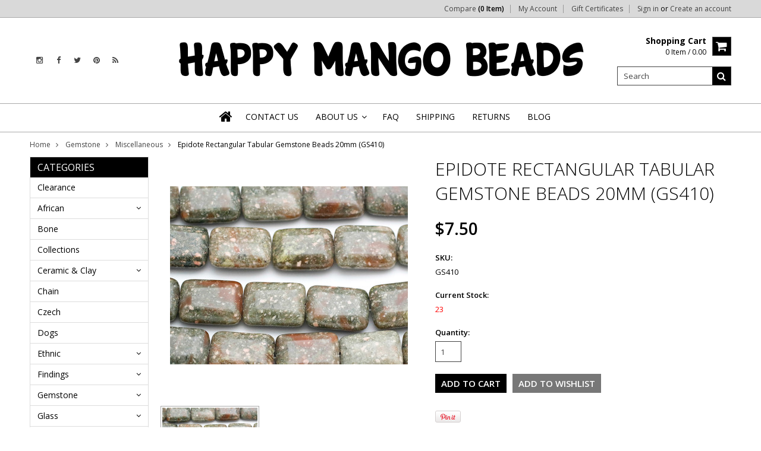

--- FILE ---
content_type: text/html; charset=UTF-8
request_url: https://happymangobeads.com/epidote-rectangular-tabular-gemstone-beads-20mm-gs410/
body_size: 17030
content:
<!doctype html>
<!--[if lt IE 7]><html lang="en-US" class="no-js lt-ie9 lt-ie8 lt-ie7"> <![endif]-->
<!--[if (IE 7)&!(IEMobile)]><html lang="en-US" class="no-js lt-ie9 lt-ie8"><![endif]-->
<!--[if (IE 8)&!(IEMobile)]><html lang="en-US" class="no-js lt-ie9"><![endif]-->
<!--[if gt IE 8]><!--> <html lang="en-US" class="no-js"><!--<![endif]-->
<head>
    
    
    
    <title>Epidote Rectangular Tabular Gemstone Beads 20mm (GS410) - Happy Mango Beads</title>
    
    <meta charset="UTF-8">
    <meta name="description" content="Gemstone Beads - Huge selection of fair trade gemstone beads including epidote gemstone beads. Free shipping and wholesale pricing available." />
    <meta name="keywords" content="beads, beading, happy mango, mango beads, jewelry making, make jewelry, jewelry design, bead store, online beads, wholesale beads, free shipping, worldwide shipping, bead sale, discount beads, inspiration, handmade, handcrafted, gemstone, gemstones, gemstone beads, stone beads, stone, natural beads, epidote beads" />
    <meta property="og:type" content="product" />
<meta property="og:title" content="Epidote Rectangular Tabular Gemstone Beads 20mm (GS410)" />
<meta property="og:description" content="Gemstone Beads - Huge selection of fair trade gemstone beads including epidote gemstone beads. Free shipping and wholesale pricing available." />
<meta property="og:image" content="https://cdn10.bigcommerce.com/s-0aaz5tv/products/35997/images/69694/GS410__62695.1558139276.400.400.JPG?c=2" />
<meta property="og:site_name" content="Happy Mango Beads" />
<meta property="og:url" content="https://happymangobeads.com/epidote-rectangular-tabular-gemstone-beads-20mm-gs410/" />
<meta property="product:price:amount" content="7.5" />
<meta property="product:price:currency" content="USD" />
<meta property="og:availability" content="instock" />
<meta property="pinterest:richpins" content="enabled" />
    <link rel='canonical' href='https://happymangobeads.com/epidote-rectangular-tabular-gemstone-beads-20mm-gs410/' />
    
    
    
    <link href="//fonts.googleapis.com/css?family=Karla:400,400italic,700,700italic" rel="stylesheet" type="text/css">

    <link rel="shortcut icon" href="https://cdn10.bigcommerce.com/s-0aaz5tv/product_images/favHappy%20Mango%20Beads%20facebook%20profile%20picture.png?t=1446506054" />
    <meta name="viewport" content="width=device-width, initial-scale=1">
    <meta http-equiv="X-UA-Compatible" content="IE=edge,chrome=1">
    
    <script>
        //<![CDATA[
        (function(){
            // this happens before external dependencies (and dom ready) to reduce page flicker
            var node, i;
            for (i = window.document.childNodes.length; i--;) {
                node = window.document.childNodes[i];
                if (node.nodeName == 'HTML') {
                    node.className += ' javascript';
                }
            }
        })();
    //]]>
    </script>
    <link rel="stylesheet" type="text/css" href="https://cdn10.bigcommerce.com/r-4fc55f2477e8fd52cdf0cae3d0c1fbe9218c7cea/themes/Artify/Styles/font-awesome.css" />
    
    <link href="https://cdn9.bigcommerce.com/r-50b4fa8997ce43839fb9457331bc39687cd8345a/themes/__master/Styles/styles.css" type="text/css" rel="stylesheet" /><link href="https://cdn9.bigcommerce.com/r-4fc55f2477e8fd52cdf0cae3d0c1fbe9218c7cea/themes/Artify/Styles/font-awesome.css" media="all" type="text/css" rel="stylesheet" />
<link href="https://cdn9.bigcommerce.com/r-4fc55f2477e8fd52cdf0cae3d0c1fbe9218c7cea/themes/Artify/Styles/iselector.css" media="all" type="text/css" rel="stylesheet" />
<link href="https://cdn9.bigcommerce.com/r-4fc55f2477e8fd52cdf0cae3d0c1fbe9218c7cea/themes/Artify/Styles/flexslider.css" media="all" type="text/css" rel="stylesheet" />
<link href="https://cdn9.bigcommerce.com/r-4fc55f2477e8fd52cdf0cae3d0c1fbe9218c7cea/themes/Artify/Styles/slide-show.css" media="all" type="text/css" rel="stylesheet" />
<link href="https://cdn9.bigcommerce.com/r-4fc55f2477e8fd52cdf0cae3d0c1fbe9218c7cea/themes/Artify/Styles/styles-slide-show.css" media="all" type="text/css" rel="stylesheet" />
<link href="https://cdn9.bigcommerce.com/s-0aaz5tv/templates/__custom/Styles/social.css?t=1622652372" media="all" type="text/css" rel="stylesheet" />
<link href="https://cdn9.bigcommerce.com/s-0aaz5tv/templates/__custom/Styles/styles.css?t=1622652372" media="all" type="text/css" rel="stylesheet" />
<link href="https://cdn9.bigcommerce.com/r-4fc55f2477e8fd52cdf0cae3d0c1fbe9218c7cea/themes/Artify/Styles/light.css" media="all" type="text/css" rel="stylesheet" />
<link href="https://cdn9.bigcommerce.com/s-0aaz5tv/templates/__custom/Styles/theme.css?t=1622652372" media="all" type="text/css" rel="stylesheet" />
<link href="https://cdn9.bigcommerce.com/r-4fc55f2477e8fd52cdf0cae3d0c1fbe9218c7cea/themes/Artify/Styles/grid.css" media="all" type="text/css" rel="stylesheet" />
<link href="https://cdn9.bigcommerce.com/r-4fc55f2477e8fd52cdf0cae3d0c1fbe9218c7cea/themes/Artify/Styles/artify.css" media="all" type="text/css" rel="stylesheet" />
<link href="https://cdn9.bigcommerce.com/r-4fc55f2477e8fd52cdf0cae3d0c1fbe9218c7cea/themes/Artify/Styles/responsive.css" media="all" type="text/css" rel="stylesheet" />
<link href="https://cdn9.bigcommerce.com/s-0aaz5tv/templates/__custom/Styles/custom.css?t=1622652372" type="text/css" rel="stylesheet" /><link href="https://cdn9.bigcommerce.com/r-c88377bd50f14230f1d878ccda7e45c102386fef/javascript/jquery/plugins/imodal/imodal.css" type="text/css" rel="stylesheet" /><link href="https://cdn9.bigcommerce.com/r-c88377bd50f14230f1d878ccda7e45c102386fef/javascript/jquery/plugins/jqzoom/css/jquery.jqzoom.css" type="text/css" rel="stylesheet" /><link href="https://cdn9.bigcommerce.com/r-c88377bd50f14230f1d878ccda7e45c102386fef/javascript/superfish/css/store.css" type="text/css" rel="stylesheet" /><link type="text/css" rel="stylesheet" href="https://cdn9.bigcommerce.com/r-c88377bd50f14230f1d878ccda7e45c102386fef/javascript/jquery/plugins/imodal/imodal.css" />
    
    <!-- Tell the browsers about our RSS feeds -->
    <link rel="alternate" type="application/rss+xml" title="Latest News (RSS 2.0)" href="https://happymangobeads.com/rss.php?action=newblogs&amp;type=rss" />
<link rel="alternate" type="application/atom+xml" title="Latest News (Atom 0.3)" href="https://happymangobeads.com/rss.php?action=newblogs&amp;type=atom" />
<link rel="alternate" type="application/rss+xml" title="New Products (RSS 2.0)" href="https://happymangobeads.com/rss.php?type=rss" />
<link rel="alternate" type="application/atom+xml" title="New Products (Atom 0.3)" href="https://happymangobeads.com/rss.php?type=atom" />
<link rel="alternate" type="application/rss+xml" title="Popular Products (RSS 2.0)" href="https://happymangobeads.com/rss.php?action=popularproducts&amp;type=rss" />
<link rel="alternate" type="application/atom+xml" title="Popular Products (Atom 0.3)" href="https://happymangobeads.com/rss.php?action=popularproducts&amp;type=atom" />

    
    <!-- Include visitor tracking code (if any) -->
    <!-- Start Tracking Code for analytics_googleanalytics -->

<script>
  (function(i,s,o,g,r,a,m){i['GoogleAnalyticsObject']=r;i[r]=i[r]||function(){
  (i[r].q=i[r].q||[]).push(arguments)},i[r].l=1*new Date();a=s.createElement(o),
  m=s.getElementsByTagName(o)[0];a.async=1;a.src=g;m.parentNode.insertBefore(a,m)
  })(window,document,'script','//www.google-analytics.com/analytics.js','ga');

  ga('create', 'UA-68277601-1', 'auto');
  ga('send', 'pageview');

</script>

<!-- End Tracking Code for analytics_googleanalytics -->


    
    
    
    
    
    <script src="https://ajax.googleapis.com/ajax/libs/jquery/1.7.2/jquery.min.js"></script>
    <script src="https://cdn10.bigcommerce.com/r-c88377bd50f14230f1d878ccda7e45c102386fef/javascript/menudrop.js?"></script>
    <script src="https://cdn10.bigcommerce.com/r-c88377bd50f14230f1d878ccda7e45c102386fef/javascript/iselector.js?"></script>
    
    <link href='//fonts.googleapis.com/css?family=Indie+Flower' rel='stylesheet' type='text/css'>
    <link href='//fonts.googleapis.com/css?family=Open+Sans:400,300,600,700,800' rel='stylesheet' type='text/css'>
    
    <!-- Theme bespoke js -->
    <script src="https://cdn10.bigcommerce.com/r-4fc55f2477e8fd52cdf0cae3d0c1fbe9218c7cea/themes/Artify/js/matchMedia.js"></script>
    <script src="https://cdn10.bigcommerce.com/r-4fc55f2477e8fd52cdf0cae3d0c1fbe9218c7cea/themes/Artify/js/common.js"></script>
    <script src="https://cdn10.bigcommerce.com/r-4fc55f2477e8fd52cdf0cae3d0c1fbe9218c7cea/themes/Artify/js/imagesLoaded.js"></script>
    <script src="https://cdn10.bigcommerce.com/r-4fc55f2477e8fd52cdf0cae3d0c1fbe9218c7cea/themes/Artify/js/jquery.autobox.js"></script>
    <script src="https://cdn10.bigcommerce.com/r-4fc55f2477e8fd52cdf0cae3d0c1fbe9218c7cea/themes/Artify/js/init.js"></script>
    <script src="https://cdn10.bigcommerce.com/r-4fc55f2477e8fd52cdf0cae3d0c1fbe9218c7cea/themes/Artify/js/jquery.uniform.min.js"></script>
    <script src="https://cdn10.bigcommerce.com/r-4fc55f2477e8fd52cdf0cae3d0c1fbe9218c7cea/themes/Artify/js/quicksearch.js"></script>
    
    <script src="https://cdn10.bigcommerce.com/r-4fc55f2477e8fd52cdf0cae3d0c1fbe9218c7cea/themes/Artify/js/jquery.cycle2.min.js"></script>
    <script src="https://cdn9.bigcommerce.com/s-0aaz5tv/templates/__custom/js/main.js?t=1622652372"></script>
    
    <link rel="stylesheet" type="text/css" media="all" href="https://cdn10.bigcommerce.com/r-4fc55f2477e8fd52cdf0cae3d0c1fbe9218c7cea/themes/Artify/Styles/faceted-search.css">
    <link rel="stylesheet" type="text/css" media="all" href="https://cdn10.bigcommerce.com/r-4fc55f2477e8fd52cdf0cae3d0c1fbe9218c7cea/themes/Artify/Styles/responsive-partner.css">
    <!-- <link rel="stylesheet" type="text/css" href="https://cdn10.bigcommerce.com/r-4fc55f2477e8fd52cdf0cae3d0c1fbe9218c7cea/themes/Artify/Styles/font-awesome.css" /> -->
    
    
    <!--[if IE 7]>
    <link rel="stylesheet" href="https://cdn10.bigcommerce.com/r-4fc55f2477e8fd52cdf0cae3d0c1fbe9218c7cea/themes/Artify/Styles/font-awesome-ie7.min.css">
    <![endif]-->
    
    
    <script>
        //<![CDATA[
    config.ShopPath = 'https://happymangobeads.com';
    config.AppPath = '';
    config.FastCart = 1;
    var ThumbImageWidth = 160;
    var ThumbImageHeight = 120;
    //]]>
    </script>
    
<script type="text/javascript" src="https://cdn9.bigcommerce.com/r-c88377bd50f14230f1d878ccda7e45c102386fef/javascript/jquery/plugins/imodal/imodal.js"></script><script type="text/javascript">
(function () {
    var xmlHttp = new XMLHttpRequest();

    xmlHttp.open('POST', 'https://bes.gcp.data.bigcommerce.com/nobot');
    xmlHttp.setRequestHeader('Content-Type', 'application/json');
    xmlHttp.send('{"store_id":"841518","timezone_offset":"-6","timestamp":"2025-11-19T00:42:39.53521000Z","visit_id":"f4ff7638-c5d6-420a-979a-2e5c75e28525","channel_id":1}');
})();
</script>
<script type="text/javascript" src="https://cdn9.bigcommerce.com/r-c88377bd50f14230f1d878ccda7e45c102386fef/javascript/jquery/plugins/jquery.form.js"></script>
<script type="text/javascript" src="https://cdn9.bigcommerce.com/r-c88377bd50f14230f1d878ccda7e45c102386fef/javascript/jquery/plugins/imodal/imodal.js"></script>
<script type="text/javascript" src="https://checkout-sdk.bigcommerce.com/v1/loader.js" defer></script>
<script type="text/javascript">
var BCData = {};
</script>

    
    
    <script>
        $( document ).ajaxComplete(function() {
        jQuery( ".icon-Out" ).html("out of stock");
        });
        jQuery(document).ready(function(){   jQuery( ".icon-Out" ).html("out of stock"); });
    </script>
    
    <!--[if lt IE 9]>
    <script src="https://cdn10.bigcommerce.com/r-4fc55f2477e8fd52cdf0cae3d0c1fbe9218c7cea/themes/Artify/js/html5shiv.js"></script>
    <![endif]-->
</head>
<script src="//www.powr.io/powr.js" powr-token="9ac45b3a5c" external-type="bigcommerce"></script>

<body class="productPage">
    <script type="text/javascript" src="https://cdn10.bigcommerce.com/r-c88377bd50f14230f1d878ccda7e45c102386fef/javascript/jquery/plugins/validate/jquery.validate.js?"></script>
    <script type="text/javascript" src="https://cdn10.bigcommerce.com/r-c88377bd50f14230f1d878ccda7e45c102386fef/javascript/product.functions.js?"></script>
    <script type="text/javascript" src="https://cdn10.bigcommerce.com/r-c88377bd50f14230f1d878ccda7e45c102386fef/javascript/product.js?"></script>
    <div class="page">
        <div class="header">
    <div class="inner">
        
        <div id="AjaxLoading"><img src="https://cdn10.bigcommerce.com/r-4fc55f2477e8fd52cdf0cae3d0c1fbe9218c7cea/themes/Artify/images/loader.png" alt="" />&nbsp;Loading... Please wait...</div>
        
            
<div class="TopMenu">
    <div class="inner">
        <div class="currency-converter FloatLeft">
            
        </div>
        <div class="FloatLeft cartontop">
            <i class="icon icon-shopping-cart" title="View Cart">&nbsp;</i><a href="https://happymangobeads.com/cart.php" title="View Cart">Shopping Cart<span></span></a>
        </div>
        <a href="javascript:void(0);" class="mobileView topMenuIcon FloatRight">Menu</a>
        <div class="FloatRight menucover">
            <ul style="display:">
                <li style="display:" class="CompareItem">
                    <a onclick="compareNow()" href="javascript:void(0)">Compare <span>(0 Item)</span></a>
                </li>
                <li style="display:" class="First">
                    <a href="https://happymangobeads.com/account.php">My Account</a>
                </li>
                <li><a href="https://happymangobeads.com/giftcertificates.php">Gift Certificates</a></li>
                <li class="last" style="display:">
                    <div><a href='https://happymangobeads.com/login.php' onclick=''>Sign in</a> or <a href='https://happymangobeads.com/login.php?action=create_account' onclick=''>Create an account</a></div>
                </li>
                <li class="last CartLink" style="display:none;">
                    <i class="icon" title="View Cart">&nbsp;</i><a href="https://happymangobeads.com/cart.php" title="View Cart"><span></span></a>
                </li>
            </ul>
        </div>
    </div>
</div>
<script>
    jQuery(".topMenuIcon").click(function(){
    jQuery(".TopMenu .menucover").slideToggle("fast");
    });
    jQuery(document).ready(function(){
    //var currency = jQuery(".footercurrency").detach();
    //jQuery(".headercurrency").append(currency);
    
    });
    
    
</script>
        
        <div id="Header">
            <div class="inner clearfix">
                <div id="socnet" class="Block SocialConnect Moveable Panel">
    <h4>Connect with us</h4>
    <ul>
        <li>
    <a href="https://instagram.com/happymangobeads" target="_blank" class="fa fa- fa-instagram" title="Instagram"><!--Instagram !--></a>
</li>
<li>
    <a href="https://www.facebook.com/HappyMangoBeads" target="_blank" class="fa fa- fa-facebook" title="Facebook"><!--Facebook !--></a>
</li>
<li>
    <a href="https://twitter.com/HappyMangoBeads" target="_blank" class="fa fa- fa-twitter" title="Twitter"><!--Twitter !--></a>
</li>
<li>
    <a href="https://www.pinterest.com/happymangobeads/" target="_blank" class="fa fa- fa-pinterest" title="Pinterest"><!--Pinterest !--></a>
</li>
<li>
    <a href="http://happymangobeads.com/rss.php?action=newblogs&type=rss" target="_blank" class="fa fa- fa-rss" title="RSS"><!--RSS !--></a>
</li>

    </ul>
</div>
<script>
    jQuery('#socnet ul li').each(function(){
        jQuery(this).find('a').attr('target','_blank');
    });
</script>
                
                
                <div id="Logo">
                    <a href="https://happymangobeads.com/"><img src="/product_images/happy_mango_beads_logo_75px_h_1613500717__95930.original.png" border="0" id="LogoImage" alt="Happy Mango Beads" /></a>

                </div>
                
                <div class="header-right">
                    <div class="headright-midd">
                        <div class="FloatRight desktopView shoppingCartLink">
                            <ul style="display:">
                                <li class="last CartLink" style="display:">
                                    <a href="https://happymangobeads.com/cart.php" title="View Cart" class="CartLink">
                                        <div class="FloatLeft mr10 carttext">
                                            <b>Shopping Cart</b><br/>
                                            <span class="item"></span>
                                        </div>
                                        <i class="icon icon-shopping-cart" title="View Cart">&nbsp;</i>
                                    </a>
                                </li>
                            </ul>
                        </div>
                        
                        <div id="SearchForm" class="clearfix">
    <form action="https://happymangobeads.com/search.php" method="get" onsubmit="return check_small_search_form()">
        <label for="search_query">Search</label>
        <input type="text" name="search_query" id="search_query" class="Textbox autobox" value="Search" />
        <button type="submit" class="Button fa fa-search" value="" name="Search" title="Search"></button>
    </form>
</div>

<script type="text/javascript">
    var QuickSearchAlignment = 'right';
    var QuickSearchWidth = '350px';
    lang.EmptySmallSearch = "You forgot to enter some search keywords.";
</script>
                        
                    </div>                 
                </div>
                <a href="javascript:void(0);" class="mobileMenuIcon mobile icon-reorder FloatRight" style="display:none;"></a>            
            </div>
        </div>
        <div class="PageMenu clearfix">
            
            <div class="inner">
                <div class="flex">
                <div class="desktopView mobileSideMenu">
                    <span class="homeicon First ">
                        <a href="https://happymangobeads.com/" title="Home" class="icon-home">&nbsp;</a>
                    </span>
<a href="javascript:void(0);" class="closeSidrBtn icon-angle-left" onClick="jQuery.sidr('close', 'sidr-left');" style="display:none;" title="Close Panel"></a>
                    <div class="CategoryList" id="SideCategoryList" >
    <h3>Categories</h3>
    <div class="BlockContent">
        <div class="SideCategoryListFlyout">
            <ul class="sf-menu sf-vertical">
<li><a href="https://happymangobeads.com/clearance/">Clearance </a></li>
<li><a href="https://happymangobeads.com/african/">African</a><ul>
<li><a href="https://happymangobeads.com/african/bone/">African Bone</a></li>
<li><a href="https://happymangobeads.com/african/clay/">African Clay</a></li>
<li><a href="https://happymangobeads.com/african/coptic-crosses/">Coptic Crosses</a></li>
<li><a href="https://happymangobeads.com/african/metal-beads/">Metal Beads</a></li>
<li><a href="https://happymangobeads.com/african/pendants/">Pendants</a></li>
<li><a href="https://happymangobeads.com/rare-fancy/">Rare &amp; Fancy</a></li>
<li><a href="https://happymangobeads.com/african/recycled-glass/">Recycled Glass</a></li>
<li><a href="https://happymangobeads.com/african/sandcast-glass/">Sandcast Glass</a></li>
<li><a href="https://happymangobeads.com/african/trade-beads/">Trade Beads</a></li>
<li><a href="https://happymangobeads.com/african/vinyl-disc/">Vinyl Disc</a></li>

</ul>
</li>
<li><a href="https://happymangobeads.com/bone/">Bone</a></li>
<li><a href="https://happymangobeads.com/collections/">Collections</a></li>
<li><a href="https://happymangobeads.com/ceramic-clay/">Ceramic &amp; Clay</a><ul>
<li><a href="https://happymangobeads.com/ceramic/ceramic-alphabet-beads/">Ceramic Alphabet Beads</a></li>
<li><a href="https://happymangobeads.com/ceramic/ceramic-beads/">Ceramic Beads</a></li>
<li><a href="https://happymangobeads.com/ceramic/ceramic-bottle-pendants/">Ceramic Bottle Pendants</a></li>
<li><a href="https://happymangobeads.com/ceramic-clay/polymer-clay/">Polymer Clay</a></li>
<li><a href="https://happymangobeads.com/ceramic/rustic-clay-beads/">Rustic Clay Beads</a></li>

</ul>
</li>
<li><a href="https://happymangobeads.com/chain/">Chain</a></li>
<li><a href="https://happymangobeads.com/czech/">Czech</a></li>
<li><a href="https://happymangobeads.com/dogs/">Dogs</a></li>
<li><a href="https://happymangobeads.com/ethnic-beads/">Ethnic</a><ul>
<li><a href="https://happymangobeads.com/ethnic/afghanistan-beads-pendants/">Afghanistan</a></li>
<li><a href="https://happymangobeads.com/ethnic/african-metal-beads/">African Metal</a></li>
<li><a href="https://happymangobeads.com/ethnic/africa-trade-beads/">African Trade</a></li>
<li><a href="https://happymangobeads.com/ethnic/african-pendants/">African Pendants</a></li>
<li><a href="https://happymangobeads.com/ethnic/celtic/">Celtic</a></li>
<li><a href="https://happymangobeads.com/ethnic/coptic-crosses/">Coptic Crosses</a></li>
<li><a href="https://happymangobeads.com/ethnic/ecuador-beads/">Ecuador</a></li>
<li><a href="https://happymangobeads.com/ethnic/ethiopian-amulets/">Ethiopian Amulets</a></li>
<li><a href="https://happymangobeads.com/ethnic/javanese/">Javanese</a></li>
<li><a href="https://happymangobeads.com/ethnic/malas/">Malas</a></li>
<li><a href="https://happymangobeads.com/ethnic/mayan/">Mayan</a></li>
<li><a href="https://happymangobeads.com/ethnic/nepal-beads/">Nepal</a></li>
<li><a href="https://happymangobeads.com/ethnic/old-jatim/">Old Jatim</a></li>
<li><a href="https://happymangobeads.com/ethnic/old-stone/">Old Stone</a></li>
<li><a href="https://happymangobeads.com/ethnic/rare-fancy/">Rare &amp; Fancy</a></li>
<li><a href="https://happymangobeads.com/ethnic/roman-glass/">Roman Glass</a></li>
<li><a href="https://happymangobeads.com/ethnic/sandcast/">Sandcast</a></li>
<li><a href="https://happymangobeads.com/ethnic/small-trade-beads/">Small Trade Beads</a></li>
<li><a href="https://happymangobeads.com/ethnic/thai-amulets/">Thai Amulets</a></li>
<li><a href="https://happymangobeads.com/ethnic/tibetan/">Tibetan</a></li>
<li><a href="https://happymangobeads.com/ethnic/vinyl-disc-beads/">Vinyl Disc Beads</a></li>

</ul>
</li>
<li><a href="https://happymangobeads.com/findings/">Findings</a><ul>
<li><a href="https://happymangobeads.com/findings/copper-brass/">Copper &amp; Brass</a></li>
<li><a href="https://happymangobeads.com/findings/miscellaneous/">Miscellaneous</a></li>
<li><a href="https://happymangobeads.com/findings/pewter/">Pewter</a></li>

</ul>
</li>
<li><a href="https://happymangobeads.com/gemstone-beads/">Gemstone</a><ul>
<li><a href="https://happymangobeads.com/gemstone-beads/shop-by-color/">Shop by Color</a><ul>
<li><a href="https://happymangobeads.com/gemstone/shop-by-color/black/">Black</a></li>
<li><a href="https://happymangobeads.com/gemstone/shop-by-color/blue/">Blue</a></li>
<li><a href="https://happymangobeads.com/gemstone/shop-by-color/brown/">Brown</a></li>
<li><a href="https://happymangobeads.com/gemstone/shop-by-color/clear/">Clear</a></li>
<li><a href="https://happymangobeads.com/gemstone/shop-by-color/gray/">Gray</a></li>
<li><a href="https://happymangobeads.com/gemstone/shop-by-color/green/">Green</a></li>
<li><a href="https://happymangobeads.com/gemstone/shop-by-color/matte/">Matte</a></li>
<li><a href="https://happymangobeads.com/gemstone/shop-by-color/multi-color/">Multi-Color</a></li>
<li><a href="https://happymangobeads.com/gemstone/shop-by-color/orange/">Orange</a></li>
<li><a href="https://happymangobeads.com/gemstone/shop-by-color/pink/">Pink</a></li>
<li><a href="https://happymangobeads.com/gemstone/shop-by-color/purple/">Purple</a></li>
<li><a href="https://happymangobeads.com/gemstone/shop-by-color/red/">Red</a></li>
<li><a href="https://happymangobeads.com/gemstone/shop-by-color/turquoise/">Turquoise</a></li>
<li><a href="https://happymangobeads.com/gemstone/shop-by-color/white/">White</a></li>
<li><a href="https://happymangobeads.com/gemstone/shop-by-color/yellow/">Yellow</a></li>

</ul>
</li>
<li><a href="https://happymangobeads.com/gemstone/shop-by-shape/">Shop by Shape</a><ul>
<li><a href="https://happymangobeads.com/gemstone/shop-by-shape/chips/">Chips</a></li>
<li><a href="https://happymangobeads.com/cube-block/">Cube - Block</a></li>
<li><a href="https://happymangobeads.com/gemstone/shop-by-shape/end-drilled/">End-Drilled</a></li>
<li><a href="https://happymangobeads.com/gemstone/shop-by-shape/nuggets/">Nuggets</a></li>
<li><a href="https://happymangobeads.com/gemstone/shop-by-shape/oval/">Oval</a></li>
<li><a href="https://happymangobeads.com/gemstone/shop-by-shape/rondelle-heishi-disc/">Rondelle - Heishi - Disc</a></li>
<li><a href="https://happymangobeads.com/gemstone/shop-by-shape/round/">Round</a></li>
<li><a href="https://happymangobeads.com/gemstone/slab-gemstone-beads/">Slab Gemstone Beads</a></li>
<li><a href="https://happymangobeads.com/square-rectangle/">Square - Rectangle</a></li>
<li><a href="https://happymangobeads.com/gemstone/shop-by-shape/tabular/">Tabular</a></li>
<li><a href="https://happymangobeads.com/gemstone/shop-by-shape/teardrop-briolette/">Teardrop - Briolette</a></li>
<li><a href="https://happymangobeads.com/gemstone/shop-by-shape/tube-rice-barrel/">Tube - Rice - Barrel</a></li>
<li><a href="https://happymangobeads.com/gemstone/shop-by-shape/miscellaneous/">Miscellaneous Shapes</a></li>
<li><a href="https://happymangobeads.com/gemstone/shop-by-shape/pendants/">Pendants</a></li>

</ul>
</li>
<li><a href="https://happymangobeads.com/gemstone/agate-beads/">Agate</a><ul>
<li><a href="https://happymangobeads.com/gemstone/agate/all-agate/">ALL Agate</a></li>
<li><a href="https://happymangobeads.com/gemstone/agate/agate-slabs/">Agate Slabs</a></li>
<li><a href="https://happymangobeads.com/gemstone/agate/blue-lace-agate/">Blue Lace Agate</a></li>
<li><a href="https://happymangobeads.com/gemstone/agate/botswana-agate/">Botswana Agate</a></li>
<li><a href="https://happymangobeads.com/gemstone/agate/carnelian-agate/">Carnelian Agate</a></li>
<li><a href="https://happymangobeads.com/gemstone/agate/colorful-agate/">Colorful Agate</a></li>
<li><a href="https://happymangobeads.com/gemstone/agate/crackle-fire-agate/">Crackle Fire Agate</a></li>
<li><a href="https://happymangobeads.com/gemstone/agate/matte-agate-beads/">Matte Agate</a></li>
<li><a href="https://happymangobeads.com/gemstone/agate/natural-agate/">Natural Agate</a></li>
<li><a href="https://happymangobeads.com/gemstone/agate/tibetan-agate/">Tibetan Agate</a></li>
<li><a href="https://happymangobeads.com/gemstone/agate/tiger-agate/">Tiger Agate</a></li>
<li><a href="https://happymangobeads.com/gemstone/agate/tiger-eye-agate/">Tiger Eye Agate</a></li>

</ul>
</li>
<li><a href="https://happymangobeads.com/gemstone/amazonite-beads/">Amazonite</a></li>
<li><a href="https://happymangobeads.com/gemstone/amethyst-beads/">Amethyst</a></li>
<li><a href="https://happymangobeads.com/gemstone/apatite-beads/">Apatite</a></li>
<li><a href="https://happymangobeads.com/gemstone/aventurine-beads/">Aventurine</a></li>
<li><a href="https://happymangobeads.com/gemstone/azurite-beads/">Azurite</a></li>
<li><a href="https://happymangobeads.com/gemstone/bronzite-hypersthene-beads/">Bronzite &amp; Hypersthene</a></li>
<li><a href="https://happymangobeads.com/gemstone/carnelian-agate-beads/">Carnelian</a></li>
<li><a href="https://happymangobeads.com/gemstone/charoite-beads/">Charoite</a></li>
<li><a href="https://happymangobeads.com/gemstone/chrysoprase-beads/">Chrysoprase</a></li>
<li><a href="https://happymangobeads.com/gemstone/citrine-beads/">Citrine</a></li>
<li><a href="https://happymangobeads.com/gemstone/fluorite-beads/">Fluorite</a></li>
<li><a href="https://happymangobeads.com/gemstone/garnet-beads/">Garnet</a></li>
<li><a href="https://happymangobeads.com/gemstone/hematite-beads/">Hematite</a></li>
<li><a href="https://happymangobeads.com/gemstone/howlite-beads/">Howlite</a></li>
<li><a href="https://happymangobeads.com/gemstone/iron-pyrite/">Iron Pyrite</a></li>
<li><a href="https://happymangobeads.com/gemstone/jade-beads/">Jade</a></li>
<li><a href="https://happymangobeads.com/gemstone/jasper-beads/">Jasper</a><ul>
<li><a href="https://happymangobeads.com/gemstone/jasper/all-jasper/">ALL Jasper</a></li>
<li><a href="https://happymangobeads.com/gemstone/jasper/african-turquoise-jasper/">African Turquoise Jasper</a></li>
<li><a href="https://happymangobeads.com/gemstone/jasper/alligator-jasper/">Alligator Jasper</a></li>
<li><a href="https://happymangobeads.com/gemstone/jasper/aqua-terra-jasper/">Aqua Terra Jasper</a></li>
<li><a href="https://happymangobeads.com/gemstone/jasper/dalmatian-jasper/">Dalmatian Jasper</a></li>
<li><a href="https://happymangobeads.com/gemstone/jasper/fancy-jasper/">Fancy Jasper</a></li>
<li><a href="https://happymangobeads.com/gemstone/jasper/iron-zebra-jasper/">Iron Zebra Jasper</a></li>
<li><a href="https://happymangobeads.com/gemstone/jasper/leopardskin-jasper/">Leopardskin Jasper</a></li>
<li><a href="https://happymangobeads.com/gemstone/jasper/miscellaneous-jasper/">Miscellaneous Jasper</a></li>
<li><a href="https://happymangobeads.com/gemstone/jasper/moukaite-jasper/">Moukaite Jasper</a></li>
<li><a href="https://happymangobeads.com/gemstone/jasper/ocean-jasper/">Ocean Jasper</a></li>
<li><a href="https://happymangobeads.com/gemstone/jasper/picasso-jasper/">Picasso Jasper</a></li>
<li><a href="https://happymangobeads.com/gemstone/jasper/picture-jasper/">Picture Jasper</a></li>
<li><a href="https://happymangobeads.com/gemstone/jasper/polka-dot-jasper/">Polka Dot  Jasper</a></li>
<li><a href="https://happymangobeads.com/gemstone/jasper/rainforest-jasper/">Rainforest Jasper</a></li>
<li><a href="https://happymangobeads.com/gemstone/jasper/red-creek-jasper/">Red Creek Jasper</a></li>
<li><a href="https://happymangobeads.com/gemstone/jasper/red-jasper/">Red Jasper</a></li>
<li><a href="https://happymangobeads.com/gemstone/jasper/silver-line-jasper/">Silver Line Jasper</a></li>
<li><a href="https://happymangobeads.com/gemstone/jasper/turtle-jasper/">Turtle Jasper</a></li>
<li><a href="https://happymangobeads.com/gemstone/jasper/unakite-jasper/">Unakite Jasper</a></li>

</ul>
</li>
<li><a href="https://happymangobeads.com/gemstone/jet-beads/">Jet</a></li>
<li><a href="https://happymangobeads.com/gemstone/kyanite-beads/">Kyanite</a></li>
<li><a href="https://happymangobeads.com/gemstone/labradorite-beads/">Labradorite</a></li>
<li><a href="https://happymangobeads.com/gemstone/lapis-lazuli-beads/">Lapis Lazuli</a></li>
<li><a href="https://happymangobeads.com/gemstone/magnesite-beads/">Magnesite</a></li>
<li><a href="https://happymangobeads.com/gemstone/malachite-beads/">Malachite</a></li>
<li><a href="https://happymangobeads.com/gemstone/miscellaneous-beads/">Miscellaneous</a></li>
<li><a href="https://happymangobeads.com/gemstone/mixed/">Mixed</a></li>
<li><a href="https://happymangobeads.com/gemstone/moonstone-beads/">Moonstone</a></li>
<li><a href="https://happymangobeads.com/gemstone/moukaite-beads/">Moukaite</a></li>
<li><a href="https://happymangobeads.com/gemstone/obsidian-beads/">Obsidian</a></li>
<li><a href="https://happymangobeads.com/gemstone/onyx-beads/">Onyx</a></li>
<li><a href="https://happymangobeads.com/gemstone/opal-beads/">Opal</a></li>
<li><a href="https://happymangobeads.com/gemstone/opalite-beads/">Opalite</a></li>
<li><a href="https://happymangobeads.com/gemstone/peridot-beads/">Peridot</a></li>
<li><a href="https://happymangobeads.com/gemstone/precious-gemstone-beads/">Precious Gemstones</a></li>
<li><a href="https://happymangobeads.com/gemstone/prehnite-beads/">Prehnite</a></li>
<li><a href="https://happymangobeads.com/gemstone/quartz-beads/">Quartz</a></li>
<li><a href="https://happymangobeads.com/gemstone/rhodochrosite-beads/">Rhodochrosite</a></li>
<li><a href="https://happymangobeads.com/gemstone/rhodonite-beads/">Rhodonite</a></li>
<li><a href="https://happymangobeads.com/gemstone/ruby-beads/">Ruby</a></li>
<li><a href="https://happymangobeads.com/gemstone/rose-quartz-beads/">Rose Quartz</a></li>
<li><a href="https://happymangobeads.com/gemstone/serpentine-beads/">Serpentine</a></li>
<li><a href="https://happymangobeads.com/gemstone/smokey-quartz-beads/">Smoky Quartz</a></li>
<li><a href="https://happymangobeads.com/gemstone/sodalite-beads/">Sodalite</a></li>
<li><a href="https://happymangobeads.com/gemstone/tiger-eye-beads/">Tiger Eye</a></li>
<li><a href="https://happymangobeads.com/gemstone/tourmaline-beads/">Tourmaline</a></li>
<li><a href="https://happymangobeads.com/gemstone/turquoise/">Turquoise</a></li>
<li><a href="https://happymangobeads.com/gemstone/unakite-beads/">Unakite</a></li>

</ul>
</li>
<li><a href="https://happymangobeads.com/glass-beads/">Glass</a><ul>
<li><a href="https://happymangobeads.com/glass/crow-beads/">Crow Beads</a></li>
<li><a href="https://happymangobeads.com/glass/crystal-beads/">Crystal</a><ul>
<li><a href="https://happymangobeads.com/glass/crystal/all/">ALL</a></li>
<li><a href="https://happymangobeads.com/glass/crystal/shop-by-color/">Shop by Color</a></li>
<li><a href="https://happymangobeads.com/glass/crystal/2-3mm/">2-3mm</a></li>
<li><a href="https://happymangobeads.com/glass/crystal/4mm/">4mm</a></li>
<li><a href="https://happymangobeads.com/glass/crystal/6-7mm/">6-7mm</a></li>
<li><a href="https://happymangobeads.com/glass/crystal/8mm/">8mm</a></li>
<li><a href="https://happymangobeads.com/glass/crystal/10mm/">10mm</a></li>
<li><a href="https://happymangobeads.com/glass/crystal/12mm/">12mm</a></li>

</ul>
</li>
<li><a href="https://happymangobeads.com/glass/czech-glass-beads/">Czech</a><ul>
<li><a href="https://happymangobeads.com/glass/czech/all/">ALL</a></li>
<li><a href="https://happymangobeads.com/glass/czech/new/">NEW</a></li>
<li><a href="https://happymangobeads.com/glass/czech/shop-by-color/">Shop by Color</a></li>
<li><a href="https://happymangobeads.com/glass/czech/buttons/">Buttons</a></li>
<li><a href="https://happymangobeads.com/glass/czech/faceted-large/">Faceted - Large</a></li>
<li><a href="https://happymangobeads.com/glass/czech/faceted-small/">Faceted - Small</a></li>
<li><a href="https://happymangobeads.com/glass/czech/leaves-flowers/">Leaves &amp; Flowers</a></li>
<li><a href="https://happymangobeads.com/glass/czech/oval/">Oval</a></li>
<li><a href="https://happymangobeads.com/glass/czech/rectangle/">Rectangle</a></li>
<li><a href="https://happymangobeads.com/glass/czech/round/">Round</a></li>
<li><a href="https://happymangobeads.com/glass/czech/seed-beads/">Seed Beads</a></li>
<li><a href="https://happymangobeads.com/glass/czech/spears-daggers/">Spears &amp; Daggers</a></li>
<li><a href="https://happymangobeads.com/glass/czech/square/">Square</a></li>
<li><a href="https://happymangobeads.com/glass/czech/various-designs/">Various Designs</a></li>
<li><a href="https://happymangobeads.com/glass/czech/various-shapes/">Various Shapes</a></li>

</ul>
</li>
<li><a href="https://happymangobeads.com/glass/ecuador-beads/">Ecuador</a></li>
<li><a href="https://happymangobeads.com/glass/glass-pearl-beads/">Glass Pearl</a></li>
<li><a href="https://happymangobeads.com/glass/glass-tube/">Glass Tube</a></li>
<li><a href="https://happymangobeads.com/glass/focal-beads/">Focal Beads</a></li>
<li><a href="https://happymangobeads.com/glass-beads/indonesia/">Indonesia</a><ul>
<li><a href="https://happymangobeads.com/glass/indonesia/all/">ALL</a></li>
<li><a href="https://happymangobeads.com/glass/indonesia/multi-color/">Multi-Color</a></li>
<li><a href="https://happymangobeads.com/glass/indonesia/blacks/">Blacks</a></li>
<li><a href="https://happymangobeads.com/glass/indonesia/blues/">Blues</a></li>
<li><a href="https://happymangobeads.com/glass/indonesia/browns/">Browns</a></li>
<li><a href="https://happymangobeads.com/glass/indonesia/greens/">Greens</a></li>
<li><a href="https://happymangobeads.com/glass/indonesia/oranges/">Oranges</a></li>
<li><a href="https://happymangobeads.com/glass/indonesia/purples/">Purples</a></li>
<li><a href="https://happymangobeads.com/glass/indonesia/reds/">Reds</a></li>
<li><a href="https://happymangobeads.com/glass/indonesia/whites/">Whites</a></li>
<li><a href="https://happymangobeads.com/glass/indonesia/yellows/">Yellows</a></li>
<li><a href="https://happymangobeads.com/glass/indonesia/focal/">Focal</a></li>
<li><a href="https://happymangobeads.com/glass/indonesia/javanese/">Javanese</a></li>
<li><a href="https://happymangobeads.com/glass/indonesia/tube/">Tube</a></li>
<li><a href="https://happymangobeads.com/glass/indonesia/44-strands/">44&quot; Strands</a></li>

</ul>
</li>
<li><a href="https://happymangobeads.com/glass/indonesia-javanese/">Javanese</a></li>
<li><a href="https://happymangobeads.com/glass/lampwork-beads/">Lampwork</a></li>
<li><a href="https://happymangobeads.com/glass/large-hole-glass-beads/">Large Hole Glass</a></li>
<li><a href="https://happymangobeads.com/glass/opalite/">Opalite</a></li>
<li><a href="https://happymangobeads.com/glass/recycled-glass-beads/">Recycled Glass</a></li>
<li><a href="https://happymangobeads.com/glass/roman-glass/">Roman Glass</a></li>
<li><a href="https://happymangobeads.com/glass/sandcast/">Sandcast</a></li>
<li><a href="https://happymangobeads.com/glass/seed-beads/">Seed Beads</a></li>

</ul>
</li>
<li><a href="https://happymangobeads.com/large-hole-beads/">Large Hole</a></li>
<li><a href="https://happymangobeads.com/leather/">Leather</a><ul>
<li><a href="https://happymangobeads.com/leather/leather-cord-lace/">Leather Cord &amp; Lace</a></li>
<li><a href="https://happymangobeads.com/leather/leather-tassels/">Leather Tassels</a></li>

</ul>
</li>
<li><a href="https://happymangobeads.com/metal-beads/">Metal</a><ul>
<li><a href="https://happymangobeads.com/metal/afghanistan/">Afghanistan</a></li>
<li><a href="https://happymangobeads.com/metal/aluminum/">Aluminum</a></li>
<li><a href="https://happymangobeads.com/metal/africa/">Africa</a></li>
<li><a href="https://happymangobeads.com/metal/chain/">Chain</a></li>
<li><a href="https://happymangobeads.com/metal/coptic-cross-pendants/">Coptic Cross Pendants</a></li>
<li><a href="https://happymangobeads.com/metal/enameled-copper/">Enameled Copper</a><ul>
<li><a href="https://happymangobeads.com/metal/enameled-copper/dandelion-yellow/">Dandelion Yellow</a></li>
<li><a href="https://happymangobeads.com/metal/enameled-copper/indigo-blue/">Indigo Blue</a></li>
<li><a href="https://happymangobeads.com/metal/enameled-copper/oriental-red/">Oriental Red</a></li>
<li><a href="https://happymangobeads.com/metal/enameled-copper/turquoise/">Turquoise</a></li>
<li><a href="https://happymangobeads.com/metal/enameled-copper/iris-purple/">Iris Purple</a></li>
<li><a href="https://happymangobeads.com/metal/enameled-copper/pea-green/">Pea Green</a></li>
<li><a href="https://happymangobeads.com/metal/enameled-copper/chartreuse-yellow/">Chartreuse Yellow</a></li>
<li><a href="https://happymangobeads.com/metal/enameled-copper/orange/">Orange</a></li>
<li><a href="https://happymangobeads.com/metal/enameled-copper/retro-aqua-blue/">Retro Aqua Blue</a></li>
<li><a href="https://happymangobeads.com/metal/enameled-copper/miscellaneous-designs/">Miscellaneous Designs</a></li>

</ul>
</li>
<li><a href="https://happymangobeads.com/metal/ethiopian-amulets/">Ethiopian Amulets</a></li>
<li><a href="https://happymangobeads.com/metal/metal-pendants/">Metal Pendants</a></li>
<li><a href="https://happymangobeads.com/metal/nepalese/">Nepalese</a></li>
<li><a href="https://happymangobeads.com/metal/pewter/">Pewter</a></li>
<li><a href="https://happymangobeads.com/metal/rustic-iron/">Rustic Iron</a></li>
<li><a href="https://happymangobeads.com/metal/sterling-silver/">Sterling Silver</a></li>
<li><a href="https://happymangobeads.com/metal/silver-stone-pendants/">Silver &amp; Stone Pendants</a></li>

</ul>
</li>
<li><a href="https://happymangobeads.com/natural/">Natural</a><ul>
<li><a href="https://happymangobeads.com/natural-organic/amber-beads/">Amber</a></li>
<li><a href="https://happymangobeads.com/natural/ammonites/">Ammonites</a></li>
<li><a href="https://happymangobeads.com/natural/bone/">Bone</a></li>
<li><a href="https://happymangobeads.com/natural/coral/">Coral</a></li>
<li><a href="https://happymangobeads.com/natural/fossil/">Fossil</a></li>
<li><a href="https://happymangobeads.com/natural/gemstone/">Gemstone</a></li>
<li><a href="https://happymangobeads.com/natural/horn/">Horn</a></li>
<li><a href="https://happymangobeads.com/natural/lava/">Lava</a></li>
<li><a href="https://happymangobeads.com/natural/leather/">Leather</a></li>
<li><a href="https://happymangobeads.com/natural/old-stone/">Old Stone</a></li>
<li><a href="https://happymangobeads.com/natural/pearl/">Pearl</a></li>
<li><a href="https://happymangobeads.com/natural/shell/">Shell</a></li>
<li><a href="https://happymangobeads.com/natural/spiny-oyster/">Spiny Oyster</a></li>
<li><a href="https://happymangobeads.com/natural/wood/">Wood</a></li>

</ul>
</li>
<li><a href="https://happymangobeads.com/pearl/">Pearl</a></li>
<li><a href="https://happymangobeads.com/pewter-beads-charms-findings/">Pewter</a><ul>
<li><a href="https://happymangobeads.com/pewter/all/">ALL</a></li>
<li><a href="https://happymangobeads.com/pewter/new/">NEW</a></li>
<li><a href="https://happymangobeads.com/pewter/beads/">Beads</a></li>
<li><a href="https://happymangobeads.com/pewter/charms/">Charms</a></li>
<li><a href="https://happymangobeads.com/pewter/findings/">Findings</a></li>
<li><a href="https://happymangobeads.com/pewter/pendants/">Pendants</a></li>
<li><a href="https://happymangobeads.com/pewter/alphabet-letters/">Alphabet</a></li>
<li><a href="https://happymangobeads.com/pewter/animals/">Animals</a></li>
<li><a href="https://happymangobeads.com/pewter/celtic/">Celtic</a></li>
<li><a href="https://happymangobeads.com/pewter/egyptian/">Egyptian</a></li>
<li><a href="https://happymangobeads.com/pewter/hearts/">Hearts</a></li>
<li><a href="https://happymangobeads.com/pewter/inspiration-coins/">Inspiration Coins</a></li>
<li><a href="https://happymangobeads.com/pewter/picture-pendants/">Picture Pendants</a><ul>
<li><a href="https://happymangobeads.com/pewter/picture-pendants/america/">America</a></li>
<li><a href="https://happymangobeads.com/pewter/picture-pendants/black-white/">Black &amp; White</a></li>
<li><a href="https://happymangobeads.com/pewter/picture-pendants/cats-dogs/">Cats &amp; Dogs</a></li>
<li><a href="https://happymangobeads.com/pewter/picture-pendants/circus/">Circus</a></li>
<li><a href="https://happymangobeads.com/pewter/picture-pendants/coffee-tea/">Coffee &amp; Tea</a></li>
<li><a href="https://happymangobeads.com/pewter/picture-pendants/cowboys-cowgirls/">Cowboys &amp; Cowgirls</a></li>
<li><a href="https://happymangobeads.com/pewter/picture-pendants/day-of-the-dead/">Day of the Dead</a></li>
<li><a href="https://happymangobeads.com/pewter/picture-pendants/designs/">Designs</a></li>
<li><a href="https://happymangobeads.com/pewter/picture-pendants/dictionary/">Dictionary</a></li>
<li><a href="https://happymangobeads.com/pewter/picture-pendants/flowers/">Flowers</a></li>
<li><a href="https://happymangobeads.com/pewter/picture-pendants/frida/">Frida</a></li>
<li><a href="https://happymangobeads.com/pewter/picture-pendants/letters/">Letters</a></li>
<li><a href="https://happymangobeads.com/pewter/picture-pendants/love/">Love</a></li>
<li><a href="https://happymangobeads.com/pewter/picture-pendants/nature/">Nature</a></li>
<li><a href="https://happymangobeads.com/pewter/picture-pendants/old-movies/">Old Movies</a></li>
<li><a href="https://happymangobeads.com/pewter/picture-pendants/peace/">Peace</a></li>
<li><a href="https://happymangobeads.com/pewter/picture-pendants/religious/">Religious</a></li>
<li><a href="https://happymangobeads.com/pewter/picture-pendants/travel/">Travel</a></li>
<li><a href="https://happymangobeads.com/pewter/picture-pendants/vintage/">Vintage</a></li>
<li><a href="https://happymangobeads.com/pewter/picture-pendants/words/">Words</a></li>

</ul>
</li>
<li><a href="https://happymangobeads.com/pewter/peace/">Peace</a></li>
<li><a href="https://happymangobeads.com/pewter/runestones/">Runestones</a></li>
<li><a href="https://happymangobeads.com/pewter/steampunk/">Steampunk</a></li>
<li><a href="https://happymangobeads.com/pewter/totem/">Totem</a></li>
<li><a href="https://happymangobeads.com/pewter/wax-seal-charms/">Wax Seal Charms</a></li>
<li><a href="https://happymangobeads.com/pewter/words/">Words</a></li>
<li><a href="https://happymangobeads.com/pewter/zodiac/">Zodiac</a></li>

</ul>
</li>
<li><a href="https://happymangobeads.com/pendants/">Pendants</a><ul>
<li><a href="https://happymangobeads.com/pendants/new-kyanite-pendants/">NEW Kyanite Pendants</a></li>
<li><a href="https://happymangobeads.com/pendants/new-leopardskin-jasper-pendants/">NEW Leopardskin Jasper Pendants</a></li>
<li><a href="https://happymangobeads.com/pendants/afghanistan/">Afghanistan</a></li>
<li><a href="https://happymangobeads.com/pendants/africa/">Africa</a></li>
<li><a href="https://happymangobeads.com/pendants/amethyst/">Amethyst</a></li>
<li><a href="https://happymangobeads.com/pendants/ammonites/">Ammonites</a></li>
<li><a href="https://happymangobeads.com/pendants/boulder-opals/">Boulder Opals</a></li>
<li><a href="https://happymangobeads.com/pendants/ceramic-bottles/">Ceramic Bottles</a></li>
<li><a href="https://happymangobeads.com/pendants/coptic-crosses/">Coptic Crosses</a></li>
<li><a href="https://happymangobeads.com/pendants/earring-pairs/">Earring Pairs</a></li>
<li><a href="https://happymangobeads.com/pendants/enameled-copper/">Enameled Copper</a><ul>
<li><a href="https://happymangobeads.com/pendants-amulets/enameled-pendants/dandelion-yellow/">Dandelion Yellow</a></li>
<li><a href="https://happymangobeads.com/pendants-amulets/enameled-pendants/indigo-blue/">Indigo Blue</a></li>
<li><a href="https://happymangobeads.com/pendants-amulets/enameled-pendants/oriental-red/">Oriental Red</a></li>
<li><a href="https://happymangobeads.com/pendants-amulets/enameled-pendants/turquoise/">Turquoise</a></li>
<li><a href="https://happymangobeads.com/pendants-amulets/enameled-pendants/iris-purple/">Iris Purple</a></li>
<li><a href="https://happymangobeads.com/pendants-amulets/enameled-pendants/pea-green/">Pea Green</a></li>
<li><a href="https://happymangobeads.com/pendants-amulets/enameled-pendants/chartreuse-yellow/">Chartreuse Yellow</a></li>
<li><a href="https://happymangobeads.com/pendants-amulets/enameled-pendants/orange/">Orange</a></li>
<li><a href="https://happymangobeads.com/pendants-amulets/enameled-pendants/retro-aqua-blue/">Retro Aqua Blue</a></li>
<li><a href="https://happymangobeads.com/pendants-amulets/enameled-pendants/miscellaneous-designs/">Miscellaneous Designs</a></li>

</ul>
</li>
<li><a href="https://happymangobeads.com/pendants/ethiopian-amulets/">Ethiopian Amulets</a></li>
<li><a href="https://happymangobeads.com/pendants/gemstone-pendants/">Gemstone Pendants</a></li>
<li><a href="https://happymangobeads.com/pendants/gemstone-sets/">Gemstone Sets</a></li>
<li><a href="https://happymangobeads.com/pendants/glass-focal-beads/">Glass Focal Beads</a></li>
<li><a href="https://happymangobeads.com/pendants/jade/">Jade</a></li>
<li><a href="https://happymangobeads.com/pendants/metal/">Metal</a></li>
<li><a href="https://happymangobeads.com/pendants/pewter/">Pewter</a></li>
<li><a href="https://happymangobeads.com/pendants/picture-pendants/">Picture Pendants</a></li>
<li><a href="https://happymangobeads.com/pendants/rhinestone-embellished/">Rhinestone Embellished</a></li>
<li><a href="https://happymangobeads.com/pendants/roman-glass/">Roman Glass</a></li>
<li><a href="https://happymangobeads.com/pendants/rustic-iron/">Rustic Iron</a></li>
<li><a href="https://happymangobeads.com/pendants/shell/">Shell</a></li>
<li><a href="https://happymangobeads.com/pendants/sterling-silver/">Sterling Silver</a><ul>
<li><a href="https://happymangobeads.com/pendants/sterling-silver/new-turquoise-silver-pendants/">NEW Turquoise &amp; Silver Pendants</a></li>
<li><a href="https://happymangobeads.com/pendants/sterling-silver/southwestern-pendants/">Southwestern Pendants</a></li>
<li><a href="https://happymangobeads.com/pendants/sterling-silver/sterling-stone-pendants/">Sterling &amp; Stone Pendants</a></li>

</ul>
</li>
<li><a href="https://happymangobeads.com/pendants/st-francis-of-assisi/">St. Francis of Assisi</a></li>
<li><a href="https://happymangobeads.com/pendants/thai-amulets/">Thai Amulets</a></li>
<li><a href="https://happymangobeads.com/pendants/tibetan-amulets/">Tibetan Amulets</a></li>

</ul>
</li>
<li><a href="https://happymangobeads.com/resin-beads/">Resin</a><ul>
<li><a href="https://happymangobeads.com/resin/all/">ALL</a></li>
<li><a href="https://happymangobeads.com/resin/barrel-ellipsoid/">Barrel - Ellipsoid</a></li>
<li><a href="https://happymangobeads.com/resin/bicone/">Bicone</a></li>
<li><a href="https://happymangobeads.com/resin/cube-block/">Cube - Block</a></li>
<li><a href="https://happymangobeads.com/resin/faceted/">Faceted</a></li>
<li><a href="https://happymangobeads.com/resin/figures/">Figures</a></li>
<li><a href="https://happymangobeads.com/resin/glossy/">Glossy</a></li>
<li><a href="https://happymangobeads.com/resin/miscellaneous-shapes/">Miscellaneous Shapes</a></li>
<li><a href="https://happymangobeads.com/resin/nugget/">Nugget</a></li>
<li><a href="https://happymangobeads.com/resin/roses/">Roses</a></li>
<li><a href="https://happymangobeads.com/resin/round/">Round</a></li>
<li><a href="https://happymangobeads.com/resin/round-oval-tabular/">Round - Oval Tabular</a></li>
<li><a href="https://happymangobeads.com/resin/tabular/">Tabular</a></li>

</ul>
</li>
<li><a href="https://happymangobeads.com/silk/">Silk</a></li>
<li><a href="https://happymangobeads.com/tassels/">Tassels</a><ul>
<li><a href="https://happymangobeads.com/tassels/leather-tassels/">Leather Tassels</a></li>
<li><a href="https://happymangobeads.com/tassels/thread-tassels/">Thread Tassels</a></li>

</ul>
</li>
<li><a href="https://happymangobeads.com/turquoise-beads/">Turquoise</a><ul>
<li><a href="https://happymangobeads.com/turquoise-beads/all/">ALL</a></li>
<li><a href="https://happymangobeads.com/turquoise-beads/new/">NEW</a></li>
<li><a href="https://happymangobeads.com/turquoise-beads/chips-nuggets/">Chips - Nuggets</a></li>
<li><a href="https://happymangobeads.com/turquoise/focal-beads/">Focal Beads</a></li>
<li><a href="https://happymangobeads.com/turquoise-beads/round-rice-oval/">Round - Rice - Oval</a></li>
<li><a href="https://happymangobeads.com/turquoise-beads/tube-cube-barrel/">Tube - Cube - Barrel</a></li>
<li><a href="https://happymangobeads.com/turquoise-beads/heishi-disc-rondelle/">Heishi - Disc - Rondelle</a></li>
<li><a href="https://happymangobeads.com/turquoise-beads/fancy-shapes/">Fancy Shapes</a></li>
<li><a href="https://happymangobeads.com/turquoise-beads/blue/">Blue</a></li>
<li><a href="https://happymangobeads.com/turquoise-beads/green/">Green</a></li>
<li><a href="https://happymangobeads.com/turquoise-beads/one-of-a-kind/">One of a Kind</a></li>
<li><a href="https://happymangobeads.com/turquoise/african/">African</a></li>
<li><a href="https://happymangobeads.com/turquoise-beads/muddy/">Muddy</a></li>
<li><a href="https://happymangobeads.com/turquoise-beads/pendants/">Pendants</a></li>

</ul>
</li>
<li><a href="https://happymangobeads.com/unique/">Unique</a></li>
<li><a href="https://happymangobeads.com/tools-supplies/">Tools &amp; Supplies</a><ul>
<li><a href="https://happymangobeads.com/tools-supplies/chain/">Chain</a></li>
<li><a href="https://happymangobeads.com/tools-supplies/leather/">Leather</a></li>
<li><a href="https://happymangobeads.com/tools-supplies/silk-cord-ribbon/">Silk</a></li>
<li><a href="https://happymangobeads.com/tools-supplies/wire/">Wire</a></li>
<li><a href="https://happymangobeads.com/tools-supplies/cord-thread/">Cord &amp; Thread</a></li>
<li><a href="https://happymangobeads.com/tools-supplies/tools/">Tools</a></li>
<li><a href="https://happymangobeads.com/tools-supplies/misc-findings/">Miscellaneous Findings</a></li>
<li><a href="https://happymangobeads.com/tools-supplies/adhesives/">Adhesives</a></li>
<li><a href="https://happymangobeads.com/tools-supplies/instructional-books/">Instructional Books</a></li>

</ul>
</li>
<li><a href="https://happymangobeads.com/gift-certificates/">Gift Certificates</a></li>

</ul>

        </div>
    </div>
</div>


                    <div id="Menu">
    <h4>Quick Links</h4>
    <ul class="sf-menu sf-horizontal sf-js-enabled">
        	<li class=" ">
		<a href="https://happymangobeads.com/contact-us/"><span>Contact Us</span></a>
		
	</li>	<li class="HasSubMenu ">
		<a href="https://happymangobeads.com/about-us/"><span>About Us</span></a>
		<ul>
	<li><a href="http://happymangobeads.com/about-us/">The Mangos</a></li><li><a href="https://happymangobeads.com/fair-trade/">Fair Trade</a></li><li><a href="https://happymangobeads.com/testimonials/">Testimonials</a></li>
</ul>
	</li>	<li class=" ">
		<a href="https://happymangobeads.com/faq/"><span>FAQ</span></a>
		
	</li>	<li class=" ">
		<a href="https://happymangobeads.com/shipping/"><span>Shipping</span></a>
		
	</li>	<li class=" ">
		<a href="https://happymangobeads.com/return-policy/"><span>Returns</span></a>
		
	</li>	<li class=" ">
		<a href="https://happymangobeads.com/blog/"><span>Blog</span></a>
		
	</li>
    </ul>
</div>    


                </div>
            </div>
            </div>
        </div>
        
    </div>
</div>
<style>
    .SubCategoryListGrid br {display:none;height:0;}
</style>
<script>
   

    jQuery(document).ready(function(){
    jQuery("#sidr-left ul").removeClass("sf-menu");
    jQuery("#sidr-left .SideCategoryListFlyout ul").removeClass("sf-vertical");
    
    jQuery(".searchtoggle").click(function(){
    jQuery("#SearchForm").slideToggle("fast");
    
    jQuery(".searchtoggle").toggleClass("Active");
    });
    
    /* Header Height */
    var headerheight = jQuery("#Header").height();
    var logoheight = jQuery("#Logo").height();
    jQuery("#Logo").css("margin-top", (headerheight-logoheight)/2);
    
    
    $('.SubCategoryListGrid').imagesLoaded( function() {
    
    var imgMaxheight= 0;
    jQuery(".SubCategoryListGrid li").each(function() {
    if(jQuery.trim(jQuery(this).html()) == "")
    {
    jQuery(this).addClass("lastRow").hide();
    }
    var imgheight = jQuery(this).find("a img").height();
    if(imgheight > imgMaxheight )
    {
    imgMaxheight = imgheight;
    }
    });
    jQuery(".SubCategoryListGrid li,.SubCategoryListGrid li .border").height(imgMaxheight);
    jQuery(".SubCategoryListGrid li").each(function() {
    var boxheight= jQuery(this).height();
    var imgheight = jQuery(this).find("a img").height();
    var btnheight = jQuery(".catgridname").outerHeight(true);
    
    var count = (boxheight-imgheight-btnheight)/2
    if(imgheight >= boxheight )
    {
    count = 0;
    imgMaxheight = imgheight;
    }
    jQuery(this).find("a img").css("padding-top", count);
    });
    
    });
    
    $('.SubBrandListGrid').imagesLoaded( function() {
    var imgMaxheight= 0;
    jQuery(".SubBrandListGrid li").each(function() {
    var imgheight = jQuery(this).find("a img").height();
    if(imgheight > imgMaxheight )
    {
    imgMaxheight = imgheight;
    }
    });
    
    jQuery(".SubBrandListGrid li").height(imgMaxheight);
    jQuery(".SubBrandListGrid li").each(function() {
    var brandboxheight= jQuery(this).height();
    var brandimgheight = jQuery(this).find(".brand-img img").height();
    var brandbtnheight = jQuery(".brand-name").outerHeight(true);    
    var count = (brandboxheight-brandimgheight-brandbtnheight)/2;
    if(brandimgheight >= brandboxheight )
    {
    count = 0;
    imgMaxheight = brandimgheight;
    }
    jQuery(this).find(".brand-img").css("padding-top",count);
    });
    });
    
    
    jQuery(".btn.addToCartButton.icon-Out.of.stock.at.present").text("Out of stock");
    
    jQuery(".topMenuIcon").click(function(){
    jQuery(".currency-converter").toggleClass("Show");
    jQuery(".TopMenu > .inner").toggleClass("currency");
    });
    
    
    
    });
</script>
        <div class="main">
            <div class="inner">
                <div class="Block Moveable Panel Breadcrumb" id="ProductBreadcrumb" >
    <ul>
	<li><a href="https://happymangobeads.com">Home</a></li><li><a href="https://happymangobeads.com/gemstone-beads/">Gemstone</a></li><li><a href="https://happymangobeads.com/gemstone/miscellaneous-beads/">Miscellaneous</a></li><li>Epidote Rectangular Tabular Gemstone Beads 20mm (GS410)</li>
</ul>

</div>
                
                
                <div class="Left fleft">
                    <div class="CategoryList" id="SideCategoryList" >
    <h3>Categories</h3>
    <div class="BlockContent">
        <div class="SideCategoryListFlyout">
            <ul class="sf-menu sf-vertical">
<li><a href="https://happymangobeads.com/clearance/">Clearance </a></li>
<li><a href="https://happymangobeads.com/african/">African</a><ul>
<li><a href="https://happymangobeads.com/african/bone/">African Bone</a></li>
<li><a href="https://happymangobeads.com/african/clay/">African Clay</a></li>
<li><a href="https://happymangobeads.com/african/coptic-crosses/">Coptic Crosses</a></li>
<li><a href="https://happymangobeads.com/african/metal-beads/">Metal Beads</a></li>
<li><a href="https://happymangobeads.com/african/pendants/">Pendants</a></li>
<li><a href="https://happymangobeads.com/rare-fancy/">Rare &amp; Fancy</a></li>
<li><a href="https://happymangobeads.com/african/recycled-glass/">Recycled Glass</a></li>
<li><a href="https://happymangobeads.com/african/sandcast-glass/">Sandcast Glass</a></li>
<li><a href="https://happymangobeads.com/african/trade-beads/">Trade Beads</a></li>
<li><a href="https://happymangobeads.com/african/vinyl-disc/">Vinyl Disc</a></li>

</ul>
</li>
<li><a href="https://happymangobeads.com/bone/">Bone</a></li>
<li><a href="https://happymangobeads.com/collections/">Collections</a></li>
<li><a href="https://happymangobeads.com/ceramic-clay/">Ceramic &amp; Clay</a><ul>
<li><a href="https://happymangobeads.com/ceramic/ceramic-alphabet-beads/">Ceramic Alphabet Beads</a></li>
<li><a href="https://happymangobeads.com/ceramic/ceramic-beads/">Ceramic Beads</a></li>
<li><a href="https://happymangobeads.com/ceramic/ceramic-bottle-pendants/">Ceramic Bottle Pendants</a></li>
<li><a href="https://happymangobeads.com/ceramic-clay/polymer-clay/">Polymer Clay</a></li>
<li><a href="https://happymangobeads.com/ceramic/rustic-clay-beads/">Rustic Clay Beads</a></li>

</ul>
</li>
<li><a href="https://happymangobeads.com/chain/">Chain</a></li>
<li><a href="https://happymangobeads.com/czech/">Czech</a></li>
<li><a href="https://happymangobeads.com/dogs/">Dogs</a></li>
<li><a href="https://happymangobeads.com/ethnic-beads/">Ethnic</a><ul>
<li><a href="https://happymangobeads.com/ethnic/afghanistan-beads-pendants/">Afghanistan</a></li>
<li><a href="https://happymangobeads.com/ethnic/african-metal-beads/">African Metal</a></li>
<li><a href="https://happymangobeads.com/ethnic/africa-trade-beads/">African Trade</a></li>
<li><a href="https://happymangobeads.com/ethnic/african-pendants/">African Pendants</a></li>
<li><a href="https://happymangobeads.com/ethnic/celtic/">Celtic</a></li>
<li><a href="https://happymangobeads.com/ethnic/coptic-crosses/">Coptic Crosses</a></li>
<li><a href="https://happymangobeads.com/ethnic/ecuador-beads/">Ecuador</a></li>
<li><a href="https://happymangobeads.com/ethnic/ethiopian-amulets/">Ethiopian Amulets</a></li>
<li><a href="https://happymangobeads.com/ethnic/javanese/">Javanese</a></li>
<li><a href="https://happymangobeads.com/ethnic/malas/">Malas</a></li>
<li><a href="https://happymangobeads.com/ethnic/mayan/">Mayan</a></li>
<li><a href="https://happymangobeads.com/ethnic/nepal-beads/">Nepal</a></li>
<li><a href="https://happymangobeads.com/ethnic/old-jatim/">Old Jatim</a></li>
<li><a href="https://happymangobeads.com/ethnic/old-stone/">Old Stone</a></li>
<li><a href="https://happymangobeads.com/ethnic/rare-fancy/">Rare &amp; Fancy</a></li>
<li><a href="https://happymangobeads.com/ethnic/roman-glass/">Roman Glass</a></li>
<li><a href="https://happymangobeads.com/ethnic/sandcast/">Sandcast</a></li>
<li><a href="https://happymangobeads.com/ethnic/small-trade-beads/">Small Trade Beads</a></li>
<li><a href="https://happymangobeads.com/ethnic/thai-amulets/">Thai Amulets</a></li>
<li><a href="https://happymangobeads.com/ethnic/tibetan/">Tibetan</a></li>
<li><a href="https://happymangobeads.com/ethnic/vinyl-disc-beads/">Vinyl Disc Beads</a></li>

</ul>
</li>
<li><a href="https://happymangobeads.com/findings/">Findings</a><ul>
<li><a href="https://happymangobeads.com/findings/copper-brass/">Copper &amp; Brass</a></li>
<li><a href="https://happymangobeads.com/findings/miscellaneous/">Miscellaneous</a></li>
<li><a href="https://happymangobeads.com/findings/pewter/">Pewter</a></li>

</ul>
</li>
<li><a href="https://happymangobeads.com/gemstone-beads/">Gemstone</a><ul>
<li><a href="https://happymangobeads.com/gemstone-beads/shop-by-color/">Shop by Color</a><ul>
<li><a href="https://happymangobeads.com/gemstone/shop-by-color/black/">Black</a></li>
<li><a href="https://happymangobeads.com/gemstone/shop-by-color/blue/">Blue</a></li>
<li><a href="https://happymangobeads.com/gemstone/shop-by-color/brown/">Brown</a></li>
<li><a href="https://happymangobeads.com/gemstone/shop-by-color/clear/">Clear</a></li>
<li><a href="https://happymangobeads.com/gemstone/shop-by-color/gray/">Gray</a></li>
<li><a href="https://happymangobeads.com/gemstone/shop-by-color/green/">Green</a></li>
<li><a href="https://happymangobeads.com/gemstone/shop-by-color/matte/">Matte</a></li>
<li><a href="https://happymangobeads.com/gemstone/shop-by-color/multi-color/">Multi-Color</a></li>
<li><a href="https://happymangobeads.com/gemstone/shop-by-color/orange/">Orange</a></li>
<li><a href="https://happymangobeads.com/gemstone/shop-by-color/pink/">Pink</a></li>
<li><a href="https://happymangobeads.com/gemstone/shop-by-color/purple/">Purple</a></li>
<li><a href="https://happymangobeads.com/gemstone/shop-by-color/red/">Red</a></li>
<li><a href="https://happymangobeads.com/gemstone/shop-by-color/turquoise/">Turquoise</a></li>
<li><a href="https://happymangobeads.com/gemstone/shop-by-color/white/">White</a></li>
<li><a href="https://happymangobeads.com/gemstone/shop-by-color/yellow/">Yellow</a></li>

</ul>
</li>
<li><a href="https://happymangobeads.com/gemstone/shop-by-shape/">Shop by Shape</a><ul>
<li><a href="https://happymangobeads.com/gemstone/shop-by-shape/chips/">Chips</a></li>
<li><a href="https://happymangobeads.com/cube-block/">Cube - Block</a></li>
<li><a href="https://happymangobeads.com/gemstone/shop-by-shape/end-drilled/">End-Drilled</a></li>
<li><a href="https://happymangobeads.com/gemstone/shop-by-shape/nuggets/">Nuggets</a></li>
<li><a href="https://happymangobeads.com/gemstone/shop-by-shape/oval/">Oval</a></li>
<li><a href="https://happymangobeads.com/gemstone/shop-by-shape/rondelle-heishi-disc/">Rondelle - Heishi - Disc</a></li>
<li><a href="https://happymangobeads.com/gemstone/shop-by-shape/round/">Round</a></li>
<li><a href="https://happymangobeads.com/gemstone/slab-gemstone-beads/">Slab Gemstone Beads</a></li>
<li><a href="https://happymangobeads.com/square-rectangle/">Square - Rectangle</a></li>
<li><a href="https://happymangobeads.com/gemstone/shop-by-shape/tabular/">Tabular</a></li>
<li><a href="https://happymangobeads.com/gemstone/shop-by-shape/teardrop-briolette/">Teardrop - Briolette</a></li>
<li><a href="https://happymangobeads.com/gemstone/shop-by-shape/tube-rice-barrel/">Tube - Rice - Barrel</a></li>
<li><a href="https://happymangobeads.com/gemstone/shop-by-shape/miscellaneous/">Miscellaneous Shapes</a></li>
<li><a href="https://happymangobeads.com/gemstone/shop-by-shape/pendants/">Pendants</a></li>

</ul>
</li>
<li><a href="https://happymangobeads.com/gemstone/agate-beads/">Agate</a><ul>
<li><a href="https://happymangobeads.com/gemstone/agate/all-agate/">ALL Agate</a></li>
<li><a href="https://happymangobeads.com/gemstone/agate/agate-slabs/">Agate Slabs</a></li>
<li><a href="https://happymangobeads.com/gemstone/agate/blue-lace-agate/">Blue Lace Agate</a></li>
<li><a href="https://happymangobeads.com/gemstone/agate/botswana-agate/">Botswana Agate</a></li>
<li><a href="https://happymangobeads.com/gemstone/agate/carnelian-agate/">Carnelian Agate</a></li>
<li><a href="https://happymangobeads.com/gemstone/agate/colorful-agate/">Colorful Agate</a></li>
<li><a href="https://happymangobeads.com/gemstone/agate/crackle-fire-agate/">Crackle Fire Agate</a></li>
<li><a href="https://happymangobeads.com/gemstone/agate/matte-agate-beads/">Matte Agate</a></li>
<li><a href="https://happymangobeads.com/gemstone/agate/natural-agate/">Natural Agate</a></li>
<li><a href="https://happymangobeads.com/gemstone/agate/tibetan-agate/">Tibetan Agate</a></li>
<li><a href="https://happymangobeads.com/gemstone/agate/tiger-agate/">Tiger Agate</a></li>
<li><a href="https://happymangobeads.com/gemstone/agate/tiger-eye-agate/">Tiger Eye Agate</a></li>

</ul>
</li>
<li><a href="https://happymangobeads.com/gemstone/amazonite-beads/">Amazonite</a></li>
<li><a href="https://happymangobeads.com/gemstone/amethyst-beads/">Amethyst</a></li>
<li><a href="https://happymangobeads.com/gemstone/apatite-beads/">Apatite</a></li>
<li><a href="https://happymangobeads.com/gemstone/aventurine-beads/">Aventurine</a></li>
<li><a href="https://happymangobeads.com/gemstone/azurite-beads/">Azurite</a></li>
<li><a href="https://happymangobeads.com/gemstone/bronzite-hypersthene-beads/">Bronzite &amp; Hypersthene</a></li>
<li><a href="https://happymangobeads.com/gemstone/carnelian-agate-beads/">Carnelian</a></li>
<li><a href="https://happymangobeads.com/gemstone/charoite-beads/">Charoite</a></li>
<li><a href="https://happymangobeads.com/gemstone/chrysoprase-beads/">Chrysoprase</a></li>
<li><a href="https://happymangobeads.com/gemstone/citrine-beads/">Citrine</a></li>
<li><a href="https://happymangobeads.com/gemstone/fluorite-beads/">Fluorite</a></li>
<li><a href="https://happymangobeads.com/gemstone/garnet-beads/">Garnet</a></li>
<li><a href="https://happymangobeads.com/gemstone/hematite-beads/">Hematite</a></li>
<li><a href="https://happymangobeads.com/gemstone/howlite-beads/">Howlite</a></li>
<li><a href="https://happymangobeads.com/gemstone/iron-pyrite/">Iron Pyrite</a></li>
<li><a href="https://happymangobeads.com/gemstone/jade-beads/">Jade</a></li>
<li><a href="https://happymangobeads.com/gemstone/jasper-beads/">Jasper</a><ul>
<li><a href="https://happymangobeads.com/gemstone/jasper/all-jasper/">ALL Jasper</a></li>
<li><a href="https://happymangobeads.com/gemstone/jasper/african-turquoise-jasper/">African Turquoise Jasper</a></li>
<li><a href="https://happymangobeads.com/gemstone/jasper/alligator-jasper/">Alligator Jasper</a></li>
<li><a href="https://happymangobeads.com/gemstone/jasper/aqua-terra-jasper/">Aqua Terra Jasper</a></li>
<li><a href="https://happymangobeads.com/gemstone/jasper/dalmatian-jasper/">Dalmatian Jasper</a></li>
<li><a href="https://happymangobeads.com/gemstone/jasper/fancy-jasper/">Fancy Jasper</a></li>
<li><a href="https://happymangobeads.com/gemstone/jasper/iron-zebra-jasper/">Iron Zebra Jasper</a></li>
<li><a href="https://happymangobeads.com/gemstone/jasper/leopardskin-jasper/">Leopardskin Jasper</a></li>
<li><a href="https://happymangobeads.com/gemstone/jasper/miscellaneous-jasper/">Miscellaneous Jasper</a></li>
<li><a href="https://happymangobeads.com/gemstone/jasper/moukaite-jasper/">Moukaite Jasper</a></li>
<li><a href="https://happymangobeads.com/gemstone/jasper/ocean-jasper/">Ocean Jasper</a></li>
<li><a href="https://happymangobeads.com/gemstone/jasper/picasso-jasper/">Picasso Jasper</a></li>
<li><a href="https://happymangobeads.com/gemstone/jasper/picture-jasper/">Picture Jasper</a></li>
<li><a href="https://happymangobeads.com/gemstone/jasper/polka-dot-jasper/">Polka Dot  Jasper</a></li>
<li><a href="https://happymangobeads.com/gemstone/jasper/rainforest-jasper/">Rainforest Jasper</a></li>
<li><a href="https://happymangobeads.com/gemstone/jasper/red-creek-jasper/">Red Creek Jasper</a></li>
<li><a href="https://happymangobeads.com/gemstone/jasper/red-jasper/">Red Jasper</a></li>
<li><a href="https://happymangobeads.com/gemstone/jasper/silver-line-jasper/">Silver Line Jasper</a></li>
<li><a href="https://happymangobeads.com/gemstone/jasper/turtle-jasper/">Turtle Jasper</a></li>
<li><a href="https://happymangobeads.com/gemstone/jasper/unakite-jasper/">Unakite Jasper</a></li>

</ul>
</li>
<li><a href="https://happymangobeads.com/gemstone/jet-beads/">Jet</a></li>
<li><a href="https://happymangobeads.com/gemstone/kyanite-beads/">Kyanite</a></li>
<li><a href="https://happymangobeads.com/gemstone/labradorite-beads/">Labradorite</a></li>
<li><a href="https://happymangobeads.com/gemstone/lapis-lazuli-beads/">Lapis Lazuli</a></li>
<li><a href="https://happymangobeads.com/gemstone/magnesite-beads/">Magnesite</a></li>
<li><a href="https://happymangobeads.com/gemstone/malachite-beads/">Malachite</a></li>
<li><a href="https://happymangobeads.com/gemstone/miscellaneous-beads/">Miscellaneous</a></li>
<li><a href="https://happymangobeads.com/gemstone/mixed/">Mixed</a></li>
<li><a href="https://happymangobeads.com/gemstone/moonstone-beads/">Moonstone</a></li>
<li><a href="https://happymangobeads.com/gemstone/moukaite-beads/">Moukaite</a></li>
<li><a href="https://happymangobeads.com/gemstone/obsidian-beads/">Obsidian</a></li>
<li><a href="https://happymangobeads.com/gemstone/onyx-beads/">Onyx</a></li>
<li><a href="https://happymangobeads.com/gemstone/opal-beads/">Opal</a></li>
<li><a href="https://happymangobeads.com/gemstone/opalite-beads/">Opalite</a></li>
<li><a href="https://happymangobeads.com/gemstone/peridot-beads/">Peridot</a></li>
<li><a href="https://happymangobeads.com/gemstone/precious-gemstone-beads/">Precious Gemstones</a></li>
<li><a href="https://happymangobeads.com/gemstone/prehnite-beads/">Prehnite</a></li>
<li><a href="https://happymangobeads.com/gemstone/quartz-beads/">Quartz</a></li>
<li><a href="https://happymangobeads.com/gemstone/rhodochrosite-beads/">Rhodochrosite</a></li>
<li><a href="https://happymangobeads.com/gemstone/rhodonite-beads/">Rhodonite</a></li>
<li><a href="https://happymangobeads.com/gemstone/ruby-beads/">Ruby</a></li>
<li><a href="https://happymangobeads.com/gemstone/rose-quartz-beads/">Rose Quartz</a></li>
<li><a href="https://happymangobeads.com/gemstone/serpentine-beads/">Serpentine</a></li>
<li><a href="https://happymangobeads.com/gemstone/smokey-quartz-beads/">Smoky Quartz</a></li>
<li><a href="https://happymangobeads.com/gemstone/sodalite-beads/">Sodalite</a></li>
<li><a href="https://happymangobeads.com/gemstone/tiger-eye-beads/">Tiger Eye</a></li>
<li><a href="https://happymangobeads.com/gemstone/tourmaline-beads/">Tourmaline</a></li>
<li><a href="https://happymangobeads.com/gemstone/turquoise/">Turquoise</a></li>
<li><a href="https://happymangobeads.com/gemstone/unakite-beads/">Unakite</a></li>

</ul>
</li>
<li><a href="https://happymangobeads.com/glass-beads/">Glass</a><ul>
<li><a href="https://happymangobeads.com/glass/crow-beads/">Crow Beads</a></li>
<li><a href="https://happymangobeads.com/glass/crystal-beads/">Crystal</a><ul>
<li><a href="https://happymangobeads.com/glass/crystal/all/">ALL</a></li>
<li><a href="https://happymangobeads.com/glass/crystal/shop-by-color/">Shop by Color</a></li>
<li><a href="https://happymangobeads.com/glass/crystal/2-3mm/">2-3mm</a></li>
<li><a href="https://happymangobeads.com/glass/crystal/4mm/">4mm</a></li>
<li><a href="https://happymangobeads.com/glass/crystal/6-7mm/">6-7mm</a></li>
<li><a href="https://happymangobeads.com/glass/crystal/8mm/">8mm</a></li>
<li><a href="https://happymangobeads.com/glass/crystal/10mm/">10mm</a></li>
<li><a href="https://happymangobeads.com/glass/crystal/12mm/">12mm</a></li>

</ul>
</li>
<li><a href="https://happymangobeads.com/glass/czech-glass-beads/">Czech</a><ul>
<li><a href="https://happymangobeads.com/glass/czech/all/">ALL</a></li>
<li><a href="https://happymangobeads.com/glass/czech/new/">NEW</a></li>
<li><a href="https://happymangobeads.com/glass/czech/shop-by-color/">Shop by Color</a></li>
<li><a href="https://happymangobeads.com/glass/czech/buttons/">Buttons</a></li>
<li><a href="https://happymangobeads.com/glass/czech/faceted-large/">Faceted - Large</a></li>
<li><a href="https://happymangobeads.com/glass/czech/faceted-small/">Faceted - Small</a></li>
<li><a href="https://happymangobeads.com/glass/czech/leaves-flowers/">Leaves &amp; Flowers</a></li>
<li><a href="https://happymangobeads.com/glass/czech/oval/">Oval</a></li>
<li><a href="https://happymangobeads.com/glass/czech/rectangle/">Rectangle</a></li>
<li><a href="https://happymangobeads.com/glass/czech/round/">Round</a></li>
<li><a href="https://happymangobeads.com/glass/czech/seed-beads/">Seed Beads</a></li>
<li><a href="https://happymangobeads.com/glass/czech/spears-daggers/">Spears &amp; Daggers</a></li>
<li><a href="https://happymangobeads.com/glass/czech/square/">Square</a></li>
<li><a href="https://happymangobeads.com/glass/czech/various-designs/">Various Designs</a></li>
<li><a href="https://happymangobeads.com/glass/czech/various-shapes/">Various Shapes</a></li>

</ul>
</li>
<li><a href="https://happymangobeads.com/glass/ecuador-beads/">Ecuador</a></li>
<li><a href="https://happymangobeads.com/glass/glass-pearl-beads/">Glass Pearl</a></li>
<li><a href="https://happymangobeads.com/glass/glass-tube/">Glass Tube</a></li>
<li><a href="https://happymangobeads.com/glass/focal-beads/">Focal Beads</a></li>
<li><a href="https://happymangobeads.com/glass-beads/indonesia/">Indonesia</a><ul>
<li><a href="https://happymangobeads.com/glass/indonesia/all/">ALL</a></li>
<li><a href="https://happymangobeads.com/glass/indonesia/multi-color/">Multi-Color</a></li>
<li><a href="https://happymangobeads.com/glass/indonesia/blacks/">Blacks</a></li>
<li><a href="https://happymangobeads.com/glass/indonesia/blues/">Blues</a></li>
<li><a href="https://happymangobeads.com/glass/indonesia/browns/">Browns</a></li>
<li><a href="https://happymangobeads.com/glass/indonesia/greens/">Greens</a></li>
<li><a href="https://happymangobeads.com/glass/indonesia/oranges/">Oranges</a></li>
<li><a href="https://happymangobeads.com/glass/indonesia/purples/">Purples</a></li>
<li><a href="https://happymangobeads.com/glass/indonesia/reds/">Reds</a></li>
<li><a href="https://happymangobeads.com/glass/indonesia/whites/">Whites</a></li>
<li><a href="https://happymangobeads.com/glass/indonesia/yellows/">Yellows</a></li>
<li><a href="https://happymangobeads.com/glass/indonesia/focal/">Focal</a></li>
<li><a href="https://happymangobeads.com/glass/indonesia/javanese/">Javanese</a></li>
<li><a href="https://happymangobeads.com/glass/indonesia/tube/">Tube</a></li>
<li><a href="https://happymangobeads.com/glass/indonesia/44-strands/">44&quot; Strands</a></li>

</ul>
</li>
<li><a href="https://happymangobeads.com/glass/indonesia-javanese/">Javanese</a></li>
<li><a href="https://happymangobeads.com/glass/lampwork-beads/">Lampwork</a></li>
<li><a href="https://happymangobeads.com/glass/large-hole-glass-beads/">Large Hole Glass</a></li>
<li><a href="https://happymangobeads.com/glass/opalite/">Opalite</a></li>
<li><a href="https://happymangobeads.com/glass/recycled-glass-beads/">Recycled Glass</a></li>
<li><a href="https://happymangobeads.com/glass/roman-glass/">Roman Glass</a></li>
<li><a href="https://happymangobeads.com/glass/sandcast/">Sandcast</a></li>
<li><a href="https://happymangobeads.com/glass/seed-beads/">Seed Beads</a></li>

</ul>
</li>
<li><a href="https://happymangobeads.com/large-hole-beads/">Large Hole</a></li>
<li><a href="https://happymangobeads.com/leather/">Leather</a><ul>
<li><a href="https://happymangobeads.com/leather/leather-cord-lace/">Leather Cord &amp; Lace</a></li>
<li><a href="https://happymangobeads.com/leather/leather-tassels/">Leather Tassels</a></li>

</ul>
</li>
<li><a href="https://happymangobeads.com/metal-beads/">Metal</a><ul>
<li><a href="https://happymangobeads.com/metal/afghanistan/">Afghanistan</a></li>
<li><a href="https://happymangobeads.com/metal/aluminum/">Aluminum</a></li>
<li><a href="https://happymangobeads.com/metal/africa/">Africa</a></li>
<li><a href="https://happymangobeads.com/metal/chain/">Chain</a></li>
<li><a href="https://happymangobeads.com/metal/coptic-cross-pendants/">Coptic Cross Pendants</a></li>
<li><a href="https://happymangobeads.com/metal/enameled-copper/">Enameled Copper</a><ul>
<li><a href="https://happymangobeads.com/metal/enameled-copper/dandelion-yellow/">Dandelion Yellow</a></li>
<li><a href="https://happymangobeads.com/metal/enameled-copper/indigo-blue/">Indigo Blue</a></li>
<li><a href="https://happymangobeads.com/metal/enameled-copper/oriental-red/">Oriental Red</a></li>
<li><a href="https://happymangobeads.com/metal/enameled-copper/turquoise/">Turquoise</a></li>
<li><a href="https://happymangobeads.com/metal/enameled-copper/iris-purple/">Iris Purple</a></li>
<li><a href="https://happymangobeads.com/metal/enameled-copper/pea-green/">Pea Green</a></li>
<li><a href="https://happymangobeads.com/metal/enameled-copper/chartreuse-yellow/">Chartreuse Yellow</a></li>
<li><a href="https://happymangobeads.com/metal/enameled-copper/orange/">Orange</a></li>
<li><a href="https://happymangobeads.com/metal/enameled-copper/retro-aqua-blue/">Retro Aqua Blue</a></li>
<li><a href="https://happymangobeads.com/metal/enameled-copper/miscellaneous-designs/">Miscellaneous Designs</a></li>

</ul>
</li>
<li><a href="https://happymangobeads.com/metal/ethiopian-amulets/">Ethiopian Amulets</a></li>
<li><a href="https://happymangobeads.com/metal/metal-pendants/">Metal Pendants</a></li>
<li><a href="https://happymangobeads.com/metal/nepalese/">Nepalese</a></li>
<li><a href="https://happymangobeads.com/metal/pewter/">Pewter</a></li>
<li><a href="https://happymangobeads.com/metal/rustic-iron/">Rustic Iron</a></li>
<li><a href="https://happymangobeads.com/metal/sterling-silver/">Sterling Silver</a></li>
<li><a href="https://happymangobeads.com/metal/silver-stone-pendants/">Silver &amp; Stone Pendants</a></li>

</ul>
</li>
<li><a href="https://happymangobeads.com/natural/">Natural</a><ul>
<li><a href="https://happymangobeads.com/natural-organic/amber-beads/">Amber</a></li>
<li><a href="https://happymangobeads.com/natural/ammonites/">Ammonites</a></li>
<li><a href="https://happymangobeads.com/natural/bone/">Bone</a></li>
<li><a href="https://happymangobeads.com/natural/coral/">Coral</a></li>
<li><a href="https://happymangobeads.com/natural/fossil/">Fossil</a></li>
<li><a href="https://happymangobeads.com/natural/gemstone/">Gemstone</a></li>
<li><a href="https://happymangobeads.com/natural/horn/">Horn</a></li>
<li><a href="https://happymangobeads.com/natural/lava/">Lava</a></li>
<li><a href="https://happymangobeads.com/natural/leather/">Leather</a></li>
<li><a href="https://happymangobeads.com/natural/old-stone/">Old Stone</a></li>
<li><a href="https://happymangobeads.com/natural/pearl/">Pearl</a></li>
<li><a href="https://happymangobeads.com/natural/shell/">Shell</a></li>
<li><a href="https://happymangobeads.com/natural/spiny-oyster/">Spiny Oyster</a></li>
<li><a href="https://happymangobeads.com/natural/wood/">Wood</a></li>

</ul>
</li>
<li><a href="https://happymangobeads.com/pearl/">Pearl</a></li>
<li><a href="https://happymangobeads.com/pewter-beads-charms-findings/">Pewter</a><ul>
<li><a href="https://happymangobeads.com/pewter/all/">ALL</a></li>
<li><a href="https://happymangobeads.com/pewter/new/">NEW</a></li>
<li><a href="https://happymangobeads.com/pewter/beads/">Beads</a></li>
<li><a href="https://happymangobeads.com/pewter/charms/">Charms</a></li>
<li><a href="https://happymangobeads.com/pewter/findings/">Findings</a></li>
<li><a href="https://happymangobeads.com/pewter/pendants/">Pendants</a></li>
<li><a href="https://happymangobeads.com/pewter/alphabet-letters/">Alphabet</a></li>
<li><a href="https://happymangobeads.com/pewter/animals/">Animals</a></li>
<li><a href="https://happymangobeads.com/pewter/celtic/">Celtic</a></li>
<li><a href="https://happymangobeads.com/pewter/egyptian/">Egyptian</a></li>
<li><a href="https://happymangobeads.com/pewter/hearts/">Hearts</a></li>
<li><a href="https://happymangobeads.com/pewter/inspiration-coins/">Inspiration Coins</a></li>
<li><a href="https://happymangobeads.com/pewter/picture-pendants/">Picture Pendants</a><ul>
<li><a href="https://happymangobeads.com/pewter/picture-pendants/america/">America</a></li>
<li><a href="https://happymangobeads.com/pewter/picture-pendants/black-white/">Black &amp; White</a></li>
<li><a href="https://happymangobeads.com/pewter/picture-pendants/cats-dogs/">Cats &amp; Dogs</a></li>
<li><a href="https://happymangobeads.com/pewter/picture-pendants/circus/">Circus</a></li>
<li><a href="https://happymangobeads.com/pewter/picture-pendants/coffee-tea/">Coffee &amp; Tea</a></li>
<li><a href="https://happymangobeads.com/pewter/picture-pendants/cowboys-cowgirls/">Cowboys &amp; Cowgirls</a></li>
<li><a href="https://happymangobeads.com/pewter/picture-pendants/day-of-the-dead/">Day of the Dead</a></li>
<li><a href="https://happymangobeads.com/pewter/picture-pendants/designs/">Designs</a></li>
<li><a href="https://happymangobeads.com/pewter/picture-pendants/dictionary/">Dictionary</a></li>
<li><a href="https://happymangobeads.com/pewter/picture-pendants/flowers/">Flowers</a></li>
<li><a href="https://happymangobeads.com/pewter/picture-pendants/frida/">Frida</a></li>
<li><a href="https://happymangobeads.com/pewter/picture-pendants/letters/">Letters</a></li>
<li><a href="https://happymangobeads.com/pewter/picture-pendants/love/">Love</a></li>
<li><a href="https://happymangobeads.com/pewter/picture-pendants/nature/">Nature</a></li>
<li><a href="https://happymangobeads.com/pewter/picture-pendants/old-movies/">Old Movies</a></li>
<li><a href="https://happymangobeads.com/pewter/picture-pendants/peace/">Peace</a></li>
<li><a href="https://happymangobeads.com/pewter/picture-pendants/religious/">Religious</a></li>
<li><a href="https://happymangobeads.com/pewter/picture-pendants/travel/">Travel</a></li>
<li><a href="https://happymangobeads.com/pewter/picture-pendants/vintage/">Vintage</a></li>
<li><a href="https://happymangobeads.com/pewter/picture-pendants/words/">Words</a></li>

</ul>
</li>
<li><a href="https://happymangobeads.com/pewter/peace/">Peace</a></li>
<li><a href="https://happymangobeads.com/pewter/runestones/">Runestones</a></li>
<li><a href="https://happymangobeads.com/pewter/steampunk/">Steampunk</a></li>
<li><a href="https://happymangobeads.com/pewter/totem/">Totem</a></li>
<li><a href="https://happymangobeads.com/pewter/wax-seal-charms/">Wax Seal Charms</a></li>
<li><a href="https://happymangobeads.com/pewter/words/">Words</a></li>
<li><a href="https://happymangobeads.com/pewter/zodiac/">Zodiac</a></li>

</ul>
</li>
<li><a href="https://happymangobeads.com/pendants/">Pendants</a><ul>
<li><a href="https://happymangobeads.com/pendants/new-kyanite-pendants/">NEW Kyanite Pendants</a></li>
<li><a href="https://happymangobeads.com/pendants/new-leopardskin-jasper-pendants/">NEW Leopardskin Jasper Pendants</a></li>
<li><a href="https://happymangobeads.com/pendants/afghanistan/">Afghanistan</a></li>
<li><a href="https://happymangobeads.com/pendants/africa/">Africa</a></li>
<li><a href="https://happymangobeads.com/pendants/amethyst/">Amethyst</a></li>
<li><a href="https://happymangobeads.com/pendants/ammonites/">Ammonites</a></li>
<li><a href="https://happymangobeads.com/pendants/boulder-opals/">Boulder Opals</a></li>
<li><a href="https://happymangobeads.com/pendants/ceramic-bottles/">Ceramic Bottles</a></li>
<li><a href="https://happymangobeads.com/pendants/coptic-crosses/">Coptic Crosses</a></li>
<li><a href="https://happymangobeads.com/pendants/earring-pairs/">Earring Pairs</a></li>
<li><a href="https://happymangobeads.com/pendants/enameled-copper/">Enameled Copper</a><ul>
<li><a href="https://happymangobeads.com/pendants-amulets/enameled-pendants/dandelion-yellow/">Dandelion Yellow</a></li>
<li><a href="https://happymangobeads.com/pendants-amulets/enameled-pendants/indigo-blue/">Indigo Blue</a></li>
<li><a href="https://happymangobeads.com/pendants-amulets/enameled-pendants/oriental-red/">Oriental Red</a></li>
<li><a href="https://happymangobeads.com/pendants-amulets/enameled-pendants/turquoise/">Turquoise</a></li>
<li><a href="https://happymangobeads.com/pendants-amulets/enameled-pendants/iris-purple/">Iris Purple</a></li>
<li><a href="https://happymangobeads.com/pendants-amulets/enameled-pendants/pea-green/">Pea Green</a></li>
<li><a href="https://happymangobeads.com/pendants-amulets/enameled-pendants/chartreuse-yellow/">Chartreuse Yellow</a></li>
<li><a href="https://happymangobeads.com/pendants-amulets/enameled-pendants/orange/">Orange</a></li>
<li><a href="https://happymangobeads.com/pendants-amulets/enameled-pendants/retro-aqua-blue/">Retro Aqua Blue</a></li>
<li><a href="https://happymangobeads.com/pendants-amulets/enameled-pendants/miscellaneous-designs/">Miscellaneous Designs</a></li>

</ul>
</li>
<li><a href="https://happymangobeads.com/pendants/ethiopian-amulets/">Ethiopian Amulets</a></li>
<li><a href="https://happymangobeads.com/pendants/gemstone-pendants/">Gemstone Pendants</a></li>
<li><a href="https://happymangobeads.com/pendants/gemstone-sets/">Gemstone Sets</a></li>
<li><a href="https://happymangobeads.com/pendants/glass-focal-beads/">Glass Focal Beads</a></li>
<li><a href="https://happymangobeads.com/pendants/jade/">Jade</a></li>
<li><a href="https://happymangobeads.com/pendants/metal/">Metal</a></li>
<li><a href="https://happymangobeads.com/pendants/pewter/">Pewter</a></li>
<li><a href="https://happymangobeads.com/pendants/picture-pendants/">Picture Pendants</a></li>
<li><a href="https://happymangobeads.com/pendants/rhinestone-embellished/">Rhinestone Embellished</a></li>
<li><a href="https://happymangobeads.com/pendants/roman-glass/">Roman Glass</a></li>
<li><a href="https://happymangobeads.com/pendants/rustic-iron/">Rustic Iron</a></li>
<li><a href="https://happymangobeads.com/pendants/shell/">Shell</a></li>
<li><a href="https://happymangobeads.com/pendants/sterling-silver/">Sterling Silver</a><ul>
<li><a href="https://happymangobeads.com/pendants/sterling-silver/new-turquoise-silver-pendants/">NEW Turquoise &amp; Silver Pendants</a></li>
<li><a href="https://happymangobeads.com/pendants/sterling-silver/southwestern-pendants/">Southwestern Pendants</a></li>
<li><a href="https://happymangobeads.com/pendants/sterling-silver/sterling-stone-pendants/">Sterling &amp; Stone Pendants</a></li>

</ul>
</li>
<li><a href="https://happymangobeads.com/pendants/st-francis-of-assisi/">St. Francis of Assisi</a></li>
<li><a href="https://happymangobeads.com/pendants/thai-amulets/">Thai Amulets</a></li>
<li><a href="https://happymangobeads.com/pendants/tibetan-amulets/">Tibetan Amulets</a></li>

</ul>
</li>
<li><a href="https://happymangobeads.com/resin-beads/">Resin</a><ul>
<li><a href="https://happymangobeads.com/resin/all/">ALL</a></li>
<li><a href="https://happymangobeads.com/resin/barrel-ellipsoid/">Barrel - Ellipsoid</a></li>
<li><a href="https://happymangobeads.com/resin/bicone/">Bicone</a></li>
<li><a href="https://happymangobeads.com/resin/cube-block/">Cube - Block</a></li>
<li><a href="https://happymangobeads.com/resin/faceted/">Faceted</a></li>
<li><a href="https://happymangobeads.com/resin/figures/">Figures</a></li>
<li><a href="https://happymangobeads.com/resin/glossy/">Glossy</a></li>
<li><a href="https://happymangobeads.com/resin/miscellaneous-shapes/">Miscellaneous Shapes</a></li>
<li><a href="https://happymangobeads.com/resin/nugget/">Nugget</a></li>
<li><a href="https://happymangobeads.com/resin/roses/">Roses</a></li>
<li><a href="https://happymangobeads.com/resin/round/">Round</a></li>
<li><a href="https://happymangobeads.com/resin/round-oval-tabular/">Round - Oval Tabular</a></li>
<li><a href="https://happymangobeads.com/resin/tabular/">Tabular</a></li>

</ul>
</li>
<li><a href="https://happymangobeads.com/silk/">Silk</a></li>
<li><a href="https://happymangobeads.com/tassels/">Tassels</a><ul>
<li><a href="https://happymangobeads.com/tassels/leather-tassels/">Leather Tassels</a></li>
<li><a href="https://happymangobeads.com/tassels/thread-tassels/">Thread Tassels</a></li>

</ul>
</li>
<li><a href="https://happymangobeads.com/turquoise-beads/">Turquoise</a><ul>
<li><a href="https://happymangobeads.com/turquoise-beads/all/">ALL</a></li>
<li><a href="https://happymangobeads.com/turquoise-beads/new/">NEW</a></li>
<li><a href="https://happymangobeads.com/turquoise-beads/chips-nuggets/">Chips - Nuggets</a></li>
<li><a href="https://happymangobeads.com/turquoise/focal-beads/">Focal Beads</a></li>
<li><a href="https://happymangobeads.com/turquoise-beads/round-rice-oval/">Round - Rice - Oval</a></li>
<li><a href="https://happymangobeads.com/turquoise-beads/tube-cube-barrel/">Tube - Cube - Barrel</a></li>
<li><a href="https://happymangobeads.com/turquoise-beads/heishi-disc-rondelle/">Heishi - Disc - Rondelle</a></li>
<li><a href="https://happymangobeads.com/turquoise-beads/fancy-shapes/">Fancy Shapes</a></li>
<li><a href="https://happymangobeads.com/turquoise-beads/blue/">Blue</a></li>
<li><a href="https://happymangobeads.com/turquoise-beads/green/">Green</a></li>
<li><a href="https://happymangobeads.com/turquoise-beads/one-of-a-kind/">One of a Kind</a></li>
<li><a href="https://happymangobeads.com/turquoise/african/">African</a></li>
<li><a href="https://happymangobeads.com/turquoise-beads/muddy/">Muddy</a></li>
<li><a href="https://happymangobeads.com/turquoise-beads/pendants/">Pendants</a></li>

</ul>
</li>
<li><a href="https://happymangobeads.com/unique/">Unique</a></li>
<li><a href="https://happymangobeads.com/tools-supplies/">Tools &amp; Supplies</a><ul>
<li><a href="https://happymangobeads.com/tools-supplies/chain/">Chain</a></li>
<li><a href="https://happymangobeads.com/tools-supplies/leather/">Leather</a></li>
<li><a href="https://happymangobeads.com/tools-supplies/silk-cord-ribbon/">Silk</a></li>
<li><a href="https://happymangobeads.com/tools-supplies/wire/">Wire</a></li>
<li><a href="https://happymangobeads.com/tools-supplies/cord-thread/">Cord &amp; Thread</a></li>
<li><a href="https://happymangobeads.com/tools-supplies/tools/">Tools</a></li>
<li><a href="https://happymangobeads.com/tools-supplies/misc-findings/">Miscellaneous Findings</a></li>
<li><a href="https://happymangobeads.com/tools-supplies/adhesives/">Adhesives</a></li>
<li><a href="https://happymangobeads.com/tools-supplies/instructional-books/">Instructional Books</a></li>

</ul>
</li>
<li><a href="https://happymangobeads.com/gift-certificates/">Gift Certificates</a></li>

</ul>

        </div>
    </div>
</div>


                    <div class="LeftCompanyInfo" >
                        <h3>Company Info</h3>
                        <div class="BlockContent">
                            <div class="LeftCompanyInfoInner">
                                <ul class="treeview">
                                    <li><a href="/contact-us/">Contact Us</a></li>
                                    <li><a href="/about-us/">About Us</a></li>
                                    <li><a href="/faq/">FAQ</a></li>
                                    <li><a href="/fair-trade/">Fair Trade</a></li>
                                    <li><a href="/return-policy/">Return Policy</a></li>
                                    <li><a href="/privacy-policy/">Privacy Policy</a></li>
                                </ul>
                            </div>
                        </div>
                    </div>
                    
                    <div class="LeftInspiration" >
                        <h3>Inspiration & More</h3>
                        <div class="BlockContent">
                            <div class="LeftCompanyInfoInner">
                                <ul class="treeview">
                                    <li><a href="/blog/">Blog</a></li>
                                    <li><a href="/tutorials/">Tutorials</a></li>
                                    <li><a href="/contests/">Contests</a></li>
                                    <li><a href="/bead-glossary/">Bead Glossary</a></li>
                                    <li><a href="/gemstone-information/">Gemstone Information</a></li>
                                </ul>
                            </div>
                        </div>
                            </div>
               
     <!-- (c) 2005, 2016. Authorize.Net is a registered trademark of CyberSource Corporation --> <div class="AuthorizeNetSeal"> <script type="text/javascript" language="javascript">var ANS_customer_id="06d8e398-450e-458d-b43d-82fce01c6208";</script> <script type="text/javascript" language="javascript" src="//verify.authorize.net/anetseal/seal.js" ></script> <a href="http://www.authorize.net/" id="AuthorizeNetText" target="_blank">Credit Card Online Payments</a> </div> 
   

                </div>
                <div class="Content Wide " id="LayoutColumn1">
                <link rel="stylesheet" type="text/css" href="https://cdn10.bigcommerce.com/r-c88377bd50f14230f1d878ccda7e45c102386fef/javascript/jquery/themes/cupertino/ui.all.css?" />
<link rel="stylesheet" type="text/css" media="screen" href="https://cdn9.bigcommerce.com/r-50b4fa8997ce43839fb9457331bc39687cd8345a/themes/__master/Styles/product.attributes.css?" />
<script type="text/javascript" src="https://cdn9.bigcommerce.com/r-c88377bd50f14230f1d878ccda7e45c102386fef/javascript/jquery/plugins/jqueryui/1.8.18/jquery-ui.min.js"></script>
<script type="text/javascript" src="https://cdn10.bigcommerce.com/r-c88377bd50f14230f1d878ccda7e45c102386fef/javascript/jquery/plugins/jquery.form.js?"></script>
<script type="text/javascript" src="https://cdn10.bigcommerce.com/r-c88377bd50f14230f1d878ccda7e45c102386fef/javascript/product.attributes.js?"></script>
<script type="text/javascript" src="https://cdn10.bigcommerce.com/r-c88377bd50f14230f1d878ccda7e45c102386fef/javascript/jquery/plugins/jCarousel/jCarousel.js?"></script>
<script type="text/javascript" src="https://cdn10.bigcommerce.com/r-c88377bd50f14230f1d878ccda7e45c102386fef/javascript/jquery/plugins/jqzoom/jquery.jqzoom-core.js?"></script>
<script type="text/javascript">//<![CDATA[
    var ZoomImageURLs = new Array();
    
                        ZoomImageURLs[0] = "https:\/\/cdn10.bigcommerce.com\/s-0aaz5tv\/products\/35997\/images\/69694\/GS410__62695.1558139276.640.640.JPG?c=2";
                    
//]]></script>


<script type="text/javascript">//<![CDATA[
var ThumbURLs = new Array();
var ProductImageDescriptions = new Array();
var CurrentProdThumbImage = 0;
var ShowVariationThumb =false;
var ProductThumbWidth = 400;
var ProductThumbHeight =  400;
var ProductMaxZoomWidth = 640;
var ProductMaxZoomHeight =  640;
var ProductTinyWidth = 160;
var ProductTinyHeight =  120;


                        ThumbURLs[0] = "https:\/\/cdn10.bigcommerce.com\/s-0aaz5tv\/products\/35997\/images\/69694\/GS410__62695.1558139276.400.400.JPG?c=2";
                        ProductImageDescriptions[0] = "Image 1";
                    

var ShowImageZoomer = 1;

var productId = 35997;
//]]></script>

<div class="Block Moveable Panel PrimaryProductDetails no-ptop" id="ProductDetails">
    
    <div class="BlockContent">
        
        
        <div class="left-content">
            <div class="ProductThumb" style="">
                <script type="text/javascript"
 src="https://cdn10.bigcommerce.com/r-c88377bd50f14230f1d878ccda7e45c102386fef/javascript/jquery/plugins/fancybox/fancybox.js?"></script>

<link rel="stylesheet" type="text/css"
 href="https://cdn10.bigcommerce.com/r-c88377bd50f14230f1d878ccda7e45c102386fef/javascript/jquery/plugins/fancybox/fancybox.css"
 media="screen" />

<div id="LightBoxImages" style="display: none;"><!--  -->
<a class="iframe"
 href="https://happymangobeads.com/productimage.php?product_id=35997"></a>
</div>

<script type="text/javascript">
	//<![CDATA[
	var originalImages = '';
	function showProductImageLightBox(TargetedImage) {
		var currentImage=0;
		if(TargetedImage) {
			currentImage = TargetedImage;
		} else if(CurrentProdThumbImage!='undefined'){
			currentImage = CurrentProdThumbImage;
		}
		if(ShowVariationThumb) {
			var url = "https://happymangobeads.com/productimage.php?product_id=35997&image_rule_id=" + encodeURIComponent(ShowVariationThumb);
		} else {
			var url = "https://happymangobeads.com/productimage.php?product_id=35997&current_image="+currentImage;
		}
		$('#LightBoxImages a').attr("href", url);

		initProductLightBox();

		$('#LightBoxImages a').trigger('click');
	}

	function initProductLightBox() {

		var w = $(window).width();
		var h = $(window).height();

		// tiny image box width plus 3 px margin, times the number of tiny images, plus the arrows width
		var carouselWidth = (164 + 3) * Math.min(10, 2) + 70;

		//the width of the prev and next link
		var navLinkWidth = 250;

		var requiredNavWidth = Math.max(carouselWidth, navLinkWidth);

		// calculate the width of the widest image after resized to fit the screen.
		// 200 is the space betewn the window frame and the light box frame.
		var wr = Math.min(w-200, 640) / 640;
		var hr = Math.min(h-200, 480) / 480;

		var r = Math.min(wr, hr);

		var imgResizedWidth = Math.round(r * 640);
		var imgResizedHeight = Math.round(r * 480);

		//calculate the width required for lightbox window
		var horizontalPadding = 100;
		var width = Math.min(w-100, Math.max(requiredNavWidth, imgResizedWidth+ horizontalPadding));
		var height = h-100;

		$('#LightBoxImages a').fancybox({
			'frameWidth'	: width,
			'frameHeight'	: height,
			callbackOnStart : function(){
			$('.zoomPad').css('z-index',0);
			},
			callbackOnClose : function(){
			$('.zoomPad').css('z-index',90);
			}
		});
	}

	$(document).ready(function() { originalImages = $('#LightBoxImages').html(); });
	//]]>
</script>

                <div class="ProductThumbImage" style="height:400px;">
    <a rel="prodImage" style="margin:auto;" href="https://cdn10.bigcommerce.com/s-0aaz5tv/products/35997/images/69694/GS410__62695.1558139276.640.640.JPG?c=2"  onclick="showProductImageLightBox(); return false; return false;">
        <img src="https://cdn10.bigcommerce.com/s-0aaz5tv/products/35997/images/69694/GS410__62695.1558139276.400.400.JPG?c=2" alt="Image 1" title="Image 1" />
    </a>
</div>
                
                <div class="ImageCarouselBox" style="margin:0 auto; ">
                    <a id="ImageScrollPrev" class="prev" href="#"><img src="https://cdn10.bigcommerce.com/r-4fc55f2477e8fd52cdf0cae3d0c1fbe9218c7cea/themes/Artify/images/LeftArrow.png" alt="" width="20" height="20" /></a>
                    
                    <div class="ProductTinyImageList">
                        <ul>
                            <li style = "height:124px; width:164px;" onclick="showProductImageLightBox(0); return false;" onmouseover="showProductThumbImage(0, this)" id="TinyImageBox_0">
    <table cellpadding="0" cellspacing="0" border="0" width="100%">
        <tr>
            <td align="center" valign="middle" style="padding:0; margin:0 auto; border:none;">
                <a href="javascript:void(0);" rel='{"gallery": "prodImage", "smallimage": "https://cdn10.bigcommerce.com/s-0aaz5tv/products/35997/images/69694/GS410__62695.1558139276.400.400.JPG?c=2", "largeimage": "https://cdn10.bigcommerce.com/s-0aaz5tv/products/35997/images/69694/GS410__62695.1558139276.640.640.JPG?c=2"}'><img id="TinyImage_0" src="https://cdn10.bigcommerce.com/s-0aaz5tv/products/35997/images/69694/GS410__62695.1558139276.160.120.JPG?c=2" alt="Image 1" title="Image 1" style="padding:2px;" /></a>
            </td>
        </tr>
    </table>
</li>
                        </ul>
                    </div>
                    
                    <a id="ImageScrollNext" class="next" href="#"><img src="https://cdn10.bigcommerce.com/r-4fc55f2477e8fd52cdf0cae3d0c1fbe9218c7cea/themes/Artify/images/RightArrow.png" alt="" width="20" height="20" /></a>
                </div>
                <div style="display:none;" class="SeeMorePicturesLink">
                    <a href="#" onclick="showProductImageLightBox(); return false; return false;" class="ViewLarger">Click to enlarge</a>
                </div>
            </div>    
        </div>
        <!-- left-content -->        
        
        <!-- Product Details Content -->
        <div class="ProductMain">
            <div class="ProductDetailsGrid">
                <div class="DetailRow nomargin" style="display: none">
                    <div class="Value">
                        <h4 class="BrandName"><a  href=""></a></h4>
                    </div>
                </div>
                
                <h1>Epidote Rectangular Tabular Gemstone Beads 20mm (GS410)</h1>
                
                
                <div class="DetailRow" style="display: none">
                    
                    <div class="Value">
                        <span>
                            <img  src="https://cdn10.bigcommerce.com/r-4fc55f2477e8fd52cdf0cae3d0c1fbe9218c7cea/themes/Artify/images/IcoRating0.png" alt="" />
                            <span style="display:none">
                                <a href="#ProductReviews" onclick="">
                                    
                                </a>
                            </span>
                        </span>
                    </div>
                </div>
                
                <div class="DetailRow PriceRow p-price" style="">
                    <div class="Value">
                        <span class="ProductPrice VariationProductPrice"> $7.50 </span>                                         
                    </div>
                </div>
                <div class="s-price">
                     
                </div>
                <div class="clear"></div>            
                
            </div>
            
            
            
            <div class="clear"></div>
            
            <div class="Block Moveable Panel" id="ProductTabs" style="display:none;"></div>
            
            <div class="productAddToCartRight">
<form method="post" action="https://happymangobeads.com/cart.php" onsubmit="return check_add_to_cart(this, false) "  enctype="multipart/form-data" id="productDetailsAddToCartForm">
    <input type="hidden" name="action" value="add" />
    <input type="hidden" name="product_id" value="35997" />
    <input type="hidden" name="variation_id" class="CartVariationId" value="" />
    <input type="hidden" name="currency_id" value="" />
    <div class="ProductDetailsGrid ProductAddToCart">
        
        <!-- details grid -->
        
        <div class="DetailRow ProductSKU" style="display: ">
                    <div class="Label">SKU:</div>
                    <div class="Value">
                        <span class="VariationProductSKU">
                            GS410
                        </span>
                    </div>
                </div>

        <div class="DetailRow" style="display: none">
            <div class="Label">Condition:</div>
            <div class="Value">
                
            </div>
        </div>

        <div class="DetailRow" style="display: none">
            <div class="Label">Weight:</div>
            <div class="Value">
                <span class="VariationProductWeight">
                    
                </span>
            </div>
        </div>

        <div class="DetailRow" style="display: none">
            <div class="Label">Availability:</div>
            <div class="Value">
                
            </div>
        </div>

        <div class="DetailRow" style="display: none">
            <div class="Label">Shipping:</div>
            <div class="Value">
                
            </div>
        </div>

        <div class="DetailRow" style="display:none;">
            <div class="Label">Minimum Purchase:</div>
            <div class="Value">
                 unit(s)
            </div>
        </div>

        <div class="DetailRow" style="display:none;">
            <div class="Label">Maximum Purchase:</div>
            <div class="Value">
                 unit(s)
            </div>
        </div>

        <div class="DetailRow InventoryLevel" style="">
            <div class="Label">Current Stock:</div>
            <div class="Value">
                <span class="VariationProductInventory">
                    23
                </span>
            </div>
        </div>

        <div class="DetailRow" style="display: none">
            <div class="Label">Gift Wrapping:</div>
            <div class="Value">
                
            </div>
        </div>
        
        
        <!-- details grid -->
        
        
        
        <div class="ProductOptionList">
            
        </div>

        <div class="productAttributeList" style="display:none;">
            
        </div>

        

        <div class="DetailRow qty" style="display: ;">
            <div class="Label QuantityInput">Quantity:</div>
            <div class="Value AddCartButton">
                <span style="display: ;">
                    <span style="padding: 0; margin: 0;"><input type="text" size="2" name="qty[]" id="text_qty_" class="qtyInput quantityInput" value="1"/></span>

                </span>
                <div class="clear"></div>
            </div>
        </div>

        <div class="OutOfStockMessage InfoMessage ErrorMessage">
            
        </div>
        
        <div class="DetailRow addto">
            <div class="BulkDiscount mrs DetailRow" style="display: ">

                
                    <input type="submit" class="btn add-to-cart AddCartButton" value="Add To Cart" />
                

            </div>
            <!-- Add to Wishlist -->
            
                    <input style="display:" value="Add to Wishlist" type="button" class="btn alt WishListButton" title="Add to Wishlist" />
                
            <div class="BulkDiscountLink" style="display: none;">
                <a href="#" onclick="$.iModal({data: $('#ProductDetailsBulkDiscountThickBox').html(), width: 600}); return false;">
                    Buy in bulk and save
                </a>
            </div>
            <!-- //Custom Add to Wishlist -->
        </div><!-- addto -->
        
        
        
    </div>
</form>







<script language="javascript" type="text/javascript">//<![CDATA[
lang.OptionMessage = "";
lang.VariationSoldOutMessage = "The selected product combination is currently unavailable.";
lang.InvalidQuantity = "Please enter a valid product quantity.";
lang.EnterRequiredField = "Please enter the required field(s).";
lang.InvalidFileTypeJS = "The file type of the file you are trying to upload is not allowed for this field.";
var ShowAddToCartQtyBox = "1";
productMinQty=0;productMaxQty=Number.POSITIVE_INFINITY;
//]]></script>

</div>

            
            
            <div class="clear"></div>
            <div class="PinterestButtonContainer">
	<a href="http://pinterest.com/pin/create/button/?url=https://happymangobeads.com/epidote-rectangular-tabular-gemstone-beads-20mm-gs410/&media=https://cdn10.bigcommerce.com/s-0aaz5tv/products/35997/images/69694/GS410__62695.1558139276.640.640.JPG?c=2&description=Happy Mango Beads - Epidote Rectangular Tabular Gemstone Beads 20mm (GS410), $7.50 (https://happymangobeads.com/epidote-rectangular-tabular-gemstone-beads-20mm-gs410/)" target="_blank">
		<img src="/custom/pinit3.png" alt="Pin It" />
	</a>
</div>

            <div class="Clear AddThisButtonBox">
	<!-- AddThis Button BEGIN -->
	<div class="addthis_toolbox addthis_default_style ">
		<a class="addthis_button_facebook"></a><a class="addthis_button_email"></a><a class="addthis_button_print"></a><a class="addthis_button_twitter"></a>
	</div>
	<script type="text/javascript" async="async" src="//s7.addthis.com/js/300/addthis_widget.js#pubid=ra-4e94ed470ee51e32"></script>
	<!-- AddThis Button END -->
</div>

            
        </div>
        
        
        
        <div class="clear"></div>
        
        <div id="prodAccordion">
            <div class="Block Panel ProductDescription" id="ProductDescription">
	<h2 class="subtitle">Product Description</h2>
	<div class="ProductDescriptionContainer prodAccordionContent">
		
		<div><span style="font-size: small;">Epidote gemstone beads. Expect some slight variation in size, color and quality as these beads were hand cut.<br /><br /><strong>Approximate Product Specifications:</strong><br />Shape: Rectangular Tabular (flat)<br />Strand Length: 15"<br />Bead Count: 20<br />Bead Size: 20mm x 15mm x 5mm<br />Hole Size: 0.5mm<br /></span></div>
		
	</div>
	<!--<hr style="" class="ProductSectionSeparator" />-->
</div>

            <div class="Block Moveable Panel" id="ProductVideos" style="display:none;"></div>        
            <div class="Block Moveable Panel" id="ProductWarranty" style="display:none;"></div>
            <div class="Block Moveable Panel" id="ProductOtherDetails" style="display:none;"></div>
            <div class="Block Moveable Panel" id="SimilarProductsByTag" style="display:none;"></div>
            <div class="Block Panel" id="ProductReviews">
	<h2 class="subtitle">Product Reviews</h2>
	<div class="prodAccordionContent">
		<div class="BlockContent" style="position:relative">
    
    <div class="ReviewContaint">
        <p class="AlignRight FloatRight" style=""><a href="#" onclick="show_product_review_form(); return false;" class="button btn" style="margin-bottom: 0;">Write review</a></p>
    </div>
    <a id="write_review"></a>
    <script type="text/javascript">
        lang.ReviewNoRating = "Please select a rating.";
        lang.ReviewNoTitle = "Please enter a title for your review.";
        lang.ReviewNoText = "Please enter some text for your review.";
        lang.ReviewNoCaptcha = "Please enter the code shown.";
    </script>
    <form action="https://happymangobeads.com/postreview.php" style="display: none;" method="post" class="ProductReviewForm"
    id="rating_box" onsubmit="return check_product_review_form();">
        <input type="hidden" name="action" value="post_review"/>
        <input type="hidden" name="product_id" value="35997"/>
        <input type="hidden" name="throttleToken" value=""/>
        <h4>Write Your Own Review</h4>
        
        <div class="FormContainer VerticalFormContainer">
            <dl class="ProductReviewFormContainer">
                <dt>How do you rate this product?</dt>
                <dd>
                    <select name="revrating" class="Field400" id="revrating">
                        <option value="">&nbsp;</option>
                        <option value="5"
                        >5 stars (best)</option>
                        <option value="4"
                        >4 stars</option>
                        <option value="3"
                        >3 stars (average)</option>
                        <option value="2"
                        >2 stars</option>
                        <option value="1"
                        >1 star (worst)</option>
                    </select>
                </dd>
                
                <dt>Write a headline for your review here:</dt>
                <dd><input name="revtitle" id="revtitle" type="text" class="Textbox Field400"
                    value=""/></dd>
                
                <dt>Write your review here:</dt>
                <dd><textarea name="revtext" id="revtext" class="Field400" rows="8"
                    cols="50"></textarea></dd>
                    
                    <dt style="display: ">Your email:</dt>
                <dd style="display: "><input type="text" name="email" id="email" class="Textbox Field400" value="" /><p class="ReviewEmailHint">We promise to never spam you, and just use your email address to identify you as a valid customer.</p></dd>
                    
                
                <dt>Enter your name: (optional)</dt>
                <dd><input name="revfromname" id="revfromname" type="text" class="Textbox Field400"
                    value=""/></dd>
                
                <dd style="display: none">
                    
                </dd>
            </dl>
            
            <p class="Submit">
                <input type="submit" class="btn btn-secondary" value="Save My Review"/>
            </p>
        </div>
    </form>
    <div class="ReviewContaint"> 
        <p style="display: ">
            This product hasn't received any reviews yet. Be the first to review this product!
        </p>
    </div>
    
    
    
    
    
    
    
    
    
    
    
    
    <script type="text/javascript">
        //<![CDATA[
        var HideReviewCaptcha = "none";

        // Should we automatically open the review form?
        if ("" == "1") {
            show_product_review_form();
        }

        if ("" == "1") {
            jump_to_product_reviews();
        }
        //]]>
        
        var str = window.location.href;
        if(str.search('/#write_review') >= 0 )
        {
        jQuery(".ReviewContaint").css("display","none");
        }
        jQuery(".ReviewContaint a").click(function(){
        jQuery(".ReviewContaint").css("display","none");
        });        
    </script>
</div>

	</div>
</div>
        </div>
        
    </div>
</div>

<script>
    jQuery('#prodAccordion h2').each(function(){
    jQuery(this).prepend('<span></span>');
    });
</script>

<div itemscope itemtype="http://schema.org/Product">
<meta itemprop="name" content="Epidote Rectangular Tabular Gemstone Beads 20mm (GS410)">
<meta itemprop="description" content="Gemstone Beads - Huge selection of fair trade gemstone beads including epidote gemstone beads. Free shipping and wholesale pricing available.">
<meta itemprop="image" content="https://cdn10.bigcommerce.com/s-0aaz5tv/products/35997/images/69694/GS410__62695.1558139276.400.400.JPG?c=2">

<div itemprop="aggregateRating" itemscope itemtype="http://schema.org/AggregateRating">
<meta itemprop="worstRating" content="1">
<meta itemprop="bestRating" content="5">
<meta itemprop="ratingValue" content="0">
<meta itemprop="reviewCount" content="0">
</div>

<div itemprop="offers" itemscope itemtype="http://schema.org/Offer">
<meta itemprop="price" content="$7.50">
<meta itemprop="priceCurrency" content="USD" />
<link itemprop="availability" href="http://schema.org/InStock" />
<meta itemprop="itemCondition" content="">
</div>

<div itemscope itemtype="http://schema.org/Organization">
<meta itemprop="name" content="">
</div>
</div>


                <div class="Block Moveable Panel" id="SimilarProductsByCustomerViews" style="display:none;"></div>
                <div class="Block Moveable Panel" id="SideProductRelated" style="display:none;"></div>
                <div class="clear"></div>
                

<div class="Block Panel AddToWishlist" id="SideProductAddToWishList" style="display:">
    
    <div class="BlockContent">
        <form name="frmWishList" id="frmWishList" action="https://happymangobeads.com/wishlist.php" method="get">
            <input type="hidden" name="action" value="add" />
            <input type="hidden" name="product_id" value="35997" />
            <input type="hidden" name="variation_id" value="" class="WishListVariationId"/>
            <p>Click the button below to add the Epidote Rectangular Tabular Gemstone Beads 20mm (GS410) to your wish list.</p>
            <p></p>
            <input class="btn" value="Add to Wishlist" type="submit" title="Add to Wish List" />
        </form>
    </div>
</div>

            </div>
            </div>
        </div>
        <div class="footer">
    <div class="inner">
        
        
<div class="newsletter-subscription" id="SideNewsletterBox">
    <div class="inner">
        <div class="grid">
            <div class="grid__item one-third">
                
                <h4>Sign up for our newsletter</h4>
            </div>
            <div class="grid__item two-thirds">
                
                <form action="https://happymangobeads.com/subscribe.php" method="post" id="subscribe_form" class="subscribe_form" name="subscribe_form">
                    <input type="hidden" name="action" value="subscribe" />
                    <ul>
                       
                        <li class="inputForm">
                            <label for="nl_email">Email</label>
                            <input class="Textbox autobox" value="Email" id="nl_email" name="nl_email" type="text" />
                        </li>
                        <li>
                            
                            <input value="Submit" class="btn" type="submit" />
                            
                        </li>
                    </ul>    
                </form>
            </div>
        </div>
    </div>
</div>
<script type="text/javascript">
// <!--
    $('#subscribe_form').submit(function() {
        if($('#nl_first_name').val() == '') {
            alert('You forgot to type in your first name.');
            $('#nl_first_name').focus();
            return false;
        }

        if($('#nl_email').val() == '') {
            alert('You forgot to type in your email address.');
            $('#nl_email').focus();
            return false;
        }

        if($('#nl_email').val().indexOf('@') == -1 || $('#nl_email').val().indexOf('.') == -1) {
            alert('Please enter a valid email address, such as john@example.com.');
            $('#nl_email').focus();
            $('#nl_email').select();
            return false;
        }

        // Set the action of the form to stop spammers
        $('#subscribe_form').append("<input type=\"hidden\" name=\"check\" value=\"1\" \/>");
        return true;

    });
// -->
</script>

        
        
        <div class="footer-links">
            <a href="javascript:void(0);" class="backtoTop icon-chevron-sign-up" title="Scroll to Top"></a>
            <div class="clearfix inner">
                <div class="FloatRight footersocial">
                    <div id="Footersocnet" class="Block SocialConnect Moveable Panel">
                        <ul>
                            <li>
    <a href="https://instagram.com/happymangobeads" target="_blank" class="fa fa- fa-instagram" title="Instagram"><!--Instagram !--></a>
</li>
<li>
    <a href="https://www.facebook.com/HappyMangoBeads" target="_blank" class="fa fa- fa-facebook" title="Facebook"><!--Facebook !--></a>
</li>
<li>
    <a href="https://twitter.com/HappyMangoBeads" target="_blank" class="fa fa- fa-twitter" title="Twitter"><!--Twitter !--></a>
</li>
<li>
    <a href="https://www.pinterest.com/happymangobeads/" target="_blank" class="fa fa- fa-pinterest" title="Pinterest"><!--Pinterest !--></a>
</li>
<li>
    <a href="http://happymangobeads.com/rss.php?action=newblogs&type=rss" target="_blank" class="fa fa- fa-rss" title="RSS"><!--RSS !--></a>
</li>

                        </ul>
                    </div>
                    <script>
                        jQuery('#socnet ul li').each(function(){
                        jQuery(this).find('a').attr('target','_blank');
                        });
                    </script>
                    
                </div>
                <div class="FloatLeft">
                    <p>Copyright 2025 <strong>Happy Mango Beads</strong>. All Rights Reserved. | <a href="https://happymangobeads.com/sitemap/"><span>Sitemap</span></a> |
                        
                        <p class="footercurrency" style="display:none;">All prices are in <span title='US Dollar'>USD</span></p> 
                        
                    </div>
                    </div>
                    </div>
                        
                    </div>
                    </div>
                        
                        <div style="display: none;" id="QuickCartPanel">
                            
                        </div>
                        
                        
                        
                        
                        
                        
                        
                        
                        
                        
                        <script type="text/javascript" src="https://cdn9.bigcommerce.com/r-c88377bd50f14230f1d878ccda7e45c102386fef/javascript/bc_pinstrumentation.min.js"></script>
<script type="text/javascript" src="https://cdn9.bigcommerce.com/r-c88377bd50f14230f1d878ccda7e45c102386fef/javascript/superfish/js/jquery.bgiframe.min.js"></script>
<script type="text/javascript" src="https://cdn9.bigcommerce.com/r-c88377bd50f14230f1d878ccda7e45c102386fef/javascript/superfish/js/superfish.js"></script>
<script type="text/javascript">
    $(function(){
        if (typeof $.fn.superfish == "function") {
            $("ul.sf-menu").superfish({
                delay: 800,
                dropShadows: false,
                speed: "fast"
            })
            .find("ul")
            .bgIframe();
        }
    })
</script>
<script type="text/javascript" src="https://cdn9.bigcommerce.com/r-c88377bd50f14230f1d878ccda7e45c102386fef/javascript/visitor.js"></script>

                        <script type="text/javascript">
    $(document).ready(function() {
    // attach fast cart event to all 'add to cart' link
    $(".ProductActionAdd a[href*='cart.php?action=add']").click(function(event) {
    
    
    if(parseInt(jQuery(window).width())>767){
    fastCartAction($(this).attr('href'));
    }
    else
    window.location = $(this).attr('href');
    return false;
    });
    });
</script>
                        
                        <script>
                            
                            
                            //display discount
                            function discount(){
                            jQuery(".ProductList").each(function(){
                            jQuery(this).find("li").each(function(){
                            
                            if(jQuery(this).find(".RetailPriceValue").length && jQuery(this).find(".SalePrice").length){
                            var retailprice = jQuery(this).find(".RetailPriceValue").text().replace(/[^\d.]/g, '');
                            var price =  jQuery(this).find(".ProductPriceRating .SalePrice").text().replace(/[^\d.]/g, '');
                            var count_base=(price/retailprice)*100;
                            var total_disc=100-count_base;
                            console.log(total_disc.toFixed(2));
                            total_disc=Math.round(total_disc);
                            jQuery(this).find(".product-dis span").text(total_disc+"% Discount");
                            
                            }
                            if(!jQuery(this).find(".SalePrice").length && jQuery(this).find(".RetailPriceValue").length){
                            var retailprice = jQuery(this).find(".RetailPriceValue").text().replace(/[^\d.]/g, '');
                            var a = jQuery(this).find(".RetailPriceValue").detach();
                            var price =  jQuery(this).find(".ProductPriceRating strong").text().replace(/[^\d.]/g, '');
                            jQuery(this).find(".ProductPriceRating strong").prepend(a);
                            console.log(retailprice+" "+price);
                            var count_base=(price/retailprice)*100;
                            var total_disc=100-count_base;
                            console.log(total_disc.toFixed(2));
                            total_disc=Math.round(total_disc);
                            jQuery(this).find(".product-dis span").text(total_disc+"% Discount");
                            
                            }
                            
                            });
                            seteqHeight(".ProductList li .product-dis");
                            });
                            }
                            
                            discount();
                            jQuery(document).ajaxStop(function(){
                            discount();
                            });
                            
                            
                            jQuery('.backtoTop').click(function(){
                            jQuery("html, body").animate({ scrollTop: 0 }, 600);
                            return false;
                            });
                            jQuery('#LayoutColumn1 .SubCategoryList ul li').each(function() {
                            jQuery(this).prepend('<span class="icon-angle-right"></span>');
                            });
                            
                            /* Sticky Footer Starts */
                            jQuery(window).bind("load", function() {
                            var footer = $(".footer");
                            var pos = footer.position();
                            var height = $(window).height();
                            height = height - pos.top;
                            height = height - footer.height();
                            if (height > 0) {
                            footer.css({'margin-top' : height+'px'});
                            }
                            });
                            
                            function seteqHeight(ele) {
                            var ele = $(ele),
                            maxHeight = 0;
                            ele
                            // reset the height just in case it was set by the stylesheet so
                            // we can detect it
                            .css('height', 'auto')
                            // get the one with the greatest height
                            .each(function() {
                            if ($(this).height() > maxHeight) {
                            maxHeight = $(this).height();
                            }
                            })
                            // and set them all to the greatest height
                            .css('height', maxHeight);
                            }
                            
                        </script>
                        
                        
                        
                        
                        
                        
                        
                        
        
        <script type="text/javascript">
            var JQZOOM_OPTIONS = {
            zoomType: 'innerzoom',
            preloadImages: false,
            title: false
            };
            
            $(document).ready(function() {
            if($('.videoRow').size() > 0) {
            $('.videoRow').bind('click', function () {
            var videoId = $(this).attr('id').replace('video_', '');
            $('#FeaturedVideo').html('<object width="398" height="330">'
            + '<param name="movie" value="//www.youtube.com/v/' + videoId + '?fs=1"></param>'
            + '<param name="allowFullScreen" value="true"></param>'
            + '<param name="allowscriptaccess" value="always"></param>'
            + '<embed src="//www.youtube.com/v/'  + videoId + '?&fs=1&autoplay=1" type="application/x-shockwave-flash" allowscriptaccess="always" allowfullscreen="true" width="398" height="330"></embed>'
            + '</object>'
            );
            selectCurrentVideo(videoId);
            });
            }
            });
        </script>
    </div>
    
<script type="text/javascript" src="https://cdn9.bigcommerce.com/shared/js/csrf-protection-header-5eeddd5de78d98d146ef4fd71b2aedce4161903e.js"></script></body>
</html>


--- FILE ---
content_type: text/css;charset=UTF-8
request_url: https://cdn9.bigcommerce.com/s-0aaz5tv/templates/__custom/Styles/custom.css?t=1622652372
body_size: 616
content:
/*Added per case 2256548 TP 11.09.2015*/
a.icon-social.icon-instagram {
    background-position: 0 -360px;
}
/*End edit*/
/*Added by BC STAFF Case 01987455 CP*/
.PageMenu ul {
  width: 80%;
  margin: auto;
}
/*End Case 01987455*/

/* Edited section at Client Request per BRMiller - resolving Case ID # 01987455 - centering categories */
.flex {
    display: inline-flex;
    flex-wrap: nowrap;
    justify-content: center;
    width: 100%;
}

.PageMenu ul {
  width: 110%;
}
/* END EDIT */

/* ==================== CUSTOM STYLE :: 2 6 2015 ==================== */

.SubCategoryListGrid li { padding-bottom: 30px !important; min-height: 150px; }
.SubCategoryListGrid ul li .border{ border: none; }
.SubCategoryListGrid ul li a.catgridname{ border: none !important; padding-top: 0; }
.catgridname { position:relative; display:block; }
.compare button, .addtowishlist button, .quickview button {margin-bottom:10px;}
.header #SideCategoryList {display:none;}

.Left{ width: 200px; }
.SubCategoryListGrid ul li a.catgridname{ background: #ffffff; color: #000000; border: 1px solid #dddddd; }

.LeftCompanyInfo, .LeftInspiration{ margin-bottom: 20px; background:#fff; border:1px solid #ddd; border-bottom: 0; padding:0; }
.LeftCompanyInfo h3, .LeftInspiration h3{ background: #000; color: #fff; font-size: 16px; font-weight: 400; padding: 6px 12px; margin:0; text-transform: uppercase; }
.LeftCompanyInfo li, .LeftInspiration li{ border-bottom: 1px solid #ddd; }
.LeftCompanyInfo li a, .LeftInspiration li a{ color: #000000; font-size: 14px; }
.LeftCompanyInfo li a:hover, .LeftInspiration li a:hover{ color: #000000; background: #eee; }

.banner_home_page_top table{ max-width: 100% !important; }
.banner_home_page_top td img {width:225px !important; max-width:225px !important;}

.productPage .Left{ margin-right: 20px; }

@media screen and (max-width: 767px){

.SubCategoryListGrid li { width: 46% !important; }
.banner_home_page_top table{ width: 100% !important; }
.banner_home_page_top td { padding: 5px; }
.banner_home_page_top td img {width:140px !important; max-width:140px !important;}


}

@media screen and (max-width: 479px){

.SubCategoryListGrid li { width: 100% !important; max-width: 100% !important; }
.banner_home_page_top td img {width:83px !important; max-width:83px !important;}

.sidr-open.sidr-left-open {
    position: relative !important;
    left: inherit !important;
    margin-left: 260px !important;
    overflow: scroll !important;
}



--- FILE ---
content_type: text/plain
request_url: https://www.google-analytics.com/j/collect?v=1&_v=j102&a=1265472773&t=pageview&_s=1&dl=https%3A%2F%2Fhappymangobeads.com%2Fepidote-rectangular-tabular-gemstone-beads-20mm-gs410%2F&ul=en-us%40posix&dt=Epidote%20Rectangular%20Tabular%20Gemstone%20Beads%2020mm%20(GS410)%20-%20Happy%20Mango%20Beads&sr=1280x720&vp=1280x720&_u=IEBAAEABAAAAACAAI~&jid=843554828&gjid=426974144&cid=836225419.1763512962&tid=UA-68277601-1&_gid=2013324038.1763512962&_r=1&_slc=1&z=1168018064
body_size: -451
content:
2,cG-TMRRYZE55S

--- FILE ---
content_type: application/x-javascript
request_url: https://cdn9.bigcommerce.com/s-0aaz5tv/templates/__custom/js/main.js?t=1622652372
body_size: 12525
content:
/*
* Sidr
* https://github.com/artberri/sidr
*
* Copyright (c) 2013 Alberto Varela
* Licensed under the MIT license.
*/

;(function( $ ){

var sidrMoving = false,
sidrOpened = false;

// Private methods
var privateMethods = {
// Check for valids urls
// From : http://stackoverflow.com/questions/5717093/check-if-a-javascript-string-is-an-url
isUrl: function (str) {
var pattern = new RegExp('^(https?:\\/\\/)?'+ // protocol
'((([a-z\\d]([a-z\\d-]*[a-z\\d])*)\\.)+[a-z]{2,}|'+ // domain name
'((\\d{1,3}\\.){3}\\d{1,3}))'+ // OR ip (v4) address
'(\\:\\d+)?(\\/[-a-z\\d%_.~+]*)*'+ // port and path
'(\\?[;&a-z\\d%_.~+=-]*)?'+ // query string
'(\\#[-a-z\\d_]*)?$','i'); // fragment locator
if(!pattern.test(str)) {
return false;
} else {
return true;
}
},
// Loads the content into the menu bar
loadContent: function($menu, content) {
$menu.html(content);
},
// Add sidr prefixes
addPrefix: function($element) {
var elementId = $element.attr('id'),
elementClass = $element.attr('class');

if(typeof elementId === 'string' && '' !== elementId) {
$element.attr('id', elementId.replace(/([A-Za-z0-9_.\-]+)/g, 'sidr-id-$1'));
}
if(typeof elementClass === 'string' && '' !== elementClass && 'sidr-inner' !== elementClass) {
$element.attr('class', elementClass.replace(/([A-Za-z0-9_.\-]+)/g, 'sidr-class-$1'));
}
$element.removeAttr('style');
},
execute: function(action, name, callback) {
// Check arguments
if(typeof name === 'function') {
callback = name;
name = 'sidr';
}
else if(!name) {
name = 'sidr';
}

// Declaring
var $menu = $('#' + name),
$body = $($menu.data('body')),
$html = $('html'),
menuWidth = $menu.outerWidth(true),
speed = $menu.data('speed'),
side = $menu.data('side'),
displace = $menu.data('displace'),
onOpen = $menu.data('onOpen'),
onClose = $menu.data('onClose'),
bodyAnimation,
menuAnimation,
scrollTop,
bodyClass = (name === 'sidr' ? 'sidr-open' : 'sidr-open ' + name + '-open');

// Open Sidr
if('open' === action || ('toggle' === action && !$menu.is(':visible'))) {
// Check if we can open it
if( $menu.is(':visible') || sidrMoving ) {
return;
}

// If another menu opened close first
if(sidrOpened !== false) {
methods.close(sidrOpened, function() {
methods.open(name);
});

return;
}

// Lock sidr
sidrMoving = true;

// Left or right?
if(side === 'left') {
bodyAnimation = {left: menuWidth + 'px'};
menuAnimation = {left: '0px'};
}
else {
bodyAnimation = {right: menuWidth + 'px'};
menuAnimation = {right: '0px'};
}

// Prepare page if container is body
if($body.is('body')){
scrollTop = $html.scrollTop();
$html.css('overflow-x', 'hidden').scrollTop(scrollTop);
}

// Open menu
if(displace){
$body.addClass('sidr-animating').css({
width: $body.width(),
position: 'absolute'
}).animate(bodyAnimation, speed, function() {
$(this).addClass(bodyClass);
});
}
else {
setTimeout(function() {
$(this).addClass(bodyClass);
}, speed);
}
$menu.css('display', 'block').animate(menuAnimation, speed, function() {
sidrMoving = false;
sidrOpened = name;
// Callback
if(typeof callback === 'function') {
callback(name);
}
$body.removeClass('sidr-animating');
});

// onOpen callback
onOpen();
}
// Close Sidr
else {
// Check if we can close it
if( !$menu.is(':visible') || sidrMoving ) {
return;
}

// Lock sidr
sidrMoving = true;

// Right or left menu?
if(side === 'left') {
bodyAnimation = {left: 0};
menuAnimation = {left: '-' + menuWidth + 'px'};
}
else {
bodyAnimation = {right: 0};
menuAnimation = {right: '-' + menuWidth + 'px'};
}

// Close menu
if($body.is('body')){
scrollTop = $html.scrollTop();
$html.removeAttr('style').scrollTop(scrollTop);
}
$body.addClass('sidr-animating').animate(bodyAnimation, speed).removeClass(bodyClass);
$menu.animate(menuAnimation, speed, function() {
$menu.removeAttr('style').hide();
$body.removeAttr('style');
$('html').removeAttr('style');
sidrMoving = false;
sidrOpened = false;
// Callback
if(typeof callback === 'function') {
callback(name);
}
$body.removeClass('sidr-animating');
});

// onClose callback
onClose();
}
}
};

// Sidr public methods
var methods = {
open: function(name, callback) {
privateMethods.execute('open', name, callback);
},
close: function(name, callback) {
privateMethods.execute('close', name, callback);
},
toggle: function(name, callback) {
privateMethods.execute('toggle', name, callback);
},
// I made a typo, so I mantain this method to keep backward compatibilty with 1.1.1v and previous
toogle: function(name, callback) {
privateMethods.execute('toggle', name, callback);
}
};

$.sidr = function( method ) {

if ( methods[method] ) {
return methods[method].apply( this, Array.prototype.slice.call( arguments, 1 ));
}
else if ( typeof method === 'function' || typeof method === 'string' || ! method ) {
return methods.toggle.apply( this, arguments );
}
else {
$.error( 'Method ' + method + ' does not exist on jQuery.sidr' );
}

};

$.fn.sidr = function( options ) {

var settings = $.extend( {
name          : 'sidr',         // Name for the 'sidr'
speed         : 200,            // Accepts standard jQuery effects speeds (i.e. fast, normal or milliseconds)
side          : 'left',         // Accepts 'left' or 'right'
source        : null,           // Override the source of the content.
renaming      : true,           // The ids and classes will be prepended with a prefix when loading existent content
body          : 'body',         // Page container selector,
displace: true, // Displace the body content or not
onOpen        : function() {},  // Callback when sidr opened
onClose       : function() {}   // Callback when sidr closed
}, options);

var name = settings.name,
$sideMenu = $('#' + name);

// If the side menu do not exist create it
if( $sideMenu.length === 0 ) {
$sideMenu = $('<div />')
.attr('id', name)
.appendTo($('body'));
}

// Adding styles and options
$sideMenu
.addClass('sidr')
.addClass(settings.side)
.data({
speed          : settings.speed,
side           : settings.side,
body           : settings.body,
displace      : settings.displace,
onOpen         : settings.onOpen,
onClose        : settings.onClose
});

// The menu content
if(typeof settings.source === 'function') {
var newContent = settings.source(name);
privateMethods.loadContent($sideMenu, newContent);
}
else if(typeof settings.source === 'string' && privateMethods.isUrl(settings.source)) {
$.get(settings.source, function(data) {
privateMethods.loadContent($sideMenu, data);
});
}
else if(typeof settings.source === 'string') {
var htmlContent = '',
selectors = settings.source.split(',');

$.each(selectors, function(index, element) {
htmlContent += '<div class="sidr-inner">' + $(element).html() + '</div>';
});

// Renaming ids and classes
if(settings.renaming) {
var $htmlContent = $('<div />').html(htmlContent);
$htmlContent.find('*').each(function(index, element) {
var $element = $(element);
privateMethods.addPrefix($element);
});
htmlContent = $htmlContent.html();
}
privateMethods.loadContent($sideMenu, htmlContent);
}
else if(settings.source !== null) {
$.error('Invalid Sidr Source');
}

return this.each(function(){
var $this = $(this),
data = $this.data('sidr');

// If the plugin hasn't been initialized yet
if ( ! data ) {

$this.data('sidr', name);
if('ontouchstart' in document.documentElement) {
$this.bind('touchstart', function(e) {
var theEvent = e.originalEvent.touches[0];
this.touched = e.timeStamp;
});
$this.bind('touchend', function(e) {
var delta = Math.abs(e.timeStamp - this.touched);
if(delta < 200) {
e.preventDefault();
methods.toggle(name);
}
});
}
else {
$this.click(function(e) {
e.preventDefault();
methods.toggle(name);
});
}
}
});
};

})( jQuery );

// Generated by CoffeeScript 1.6.3
/*
jQuery Growl
Copyright 2013 Kevin Sylvestre
1.1.3
*/


(function() {
"use strict";
var $, Animation, Growl,
__bind = function(fn, me){ return function(){ return fn.apply(me, arguments); }; };

$ = jQuery;

Animation = (function() {
function Animation() {}

Animation.transitions = {
"webkitTransition": "webkitTransitionEnd",
"mozTransition": "mozTransitionEnd",
"oTransition": "oTransitionEnd",
"transition": "transitionend"
};

Animation.transition = function($el) {
var el, result, type, _ref;
el = $el[0];
_ref = this.transitions;
for (type in _ref) {
result = _ref[type];
if (el.style[type] != null) {
return result;
}
}
};

return Animation;

})();

Growl = (function() {
Growl.settings = {
namespace: 'growl',
duration: 3200,
close: "&times;",
location: "default",
style: "default",
size: "medium"
};

Growl.growl = function(settings) {
if (settings == null) {
settings = {};
}
this.initialize();
return new Growl(settings);
};

Growl.initialize = function() {
return $("body:not(:has(#growls))").append('<div id="growls" />');
};

function Growl(settings) {
if (settings == null) {
settings = {};
}
this.html = __bind(this.html, this);
this.$growl = __bind(this.$growl, this);
this.$growls = __bind(this.$growls, this);
this.animate = __bind(this.animate, this);
this.remove = __bind(this.remove, this);
this.dismiss = __bind(this.dismiss, this);
this.present = __bind(this.present, this);
this.close = __bind(this.close, this);
this.cycle = __bind(this.cycle, this);
this.unbind = __bind(this.unbind, this);
this.bind = __bind(this.bind, this);
this.render = __bind(this.render, this);
this.settings = $.extend({}, Growl.settings, settings);
this.$growls().attr('class', this.settings.location);
this.render();
}

Growl.prototype.render = function() {
var $growl;
$growl = this.$growl();
this.$growls().append($growl);
this.cycle($growl);
};

Growl.prototype.bind = function($growl) {
if ($growl == null) {
$growl = this.$growl();
}
return $growl.find("." + this.settings.namespace + "-close").on("click", this.close);
};

Growl.prototype.unbind = function($growl) {
if ($growl == null) {
$growl = this.$growl();
}
return $growl.find("." + (this.settings.namespace - close)).off("click", this.close);
};

Growl.prototype.cycle = function($growl) {
if ($growl == null) {
$growl = this.$growl();
}
return $growl.queue(this.present).delay(this.settings.duration).queue(this.dismiss).queue(this.remove);
};

Growl.prototype.close = function(event) {
var $growl;
event.preventDefault();
event.stopPropagation();
$growl = this.$growl();
return $growl.stop().queue(this.dismiss).queue(this.remove);
};

Growl.prototype.present = function(callback) {
var $growl;
$growl = this.$growl();
this.bind($growl);
return this.animate($growl, "" + this.settings.namespace + "-incoming", 'out', callback);
};

Growl.prototype.dismiss = function(callback) {
var $growl;
$growl = this.$growl();
this.unbind($growl);
return this.animate($growl, "" + this.settings.namespace + "-outgoing", 'in', callback);
};

Growl.prototype.remove = function(callback) {
this.$growl().remove();
return callback();
};

Growl.prototype.animate = function($element, name, direction, callback) {
var transition;
if (direction == null) {
direction = 'in';
}
transition = Animation.transition($element);
$element[direction === 'in' ? 'removeClass' : 'addClass'](name);
$element.offset().position;
$element[direction === 'in' ? 'addClass' : 'removeClass'](name);
if (callback == null) {
return;
}
if (transition != null) {
$element.one(transition, callback);
} else {
callback();
}
};

Growl.prototype.$growls = function() {
return this.$_growls != null ? this.$_growls : this.$_growls = $('#growls');
};

Growl.prototype.$growl = function() {
return this.$_growl != null ? this.$_growl : this.$_growl = $(this.html());
};

Growl.prototype.html = function() {
return "<div class='" + this.settings.namespace + " " + this.settings.namespace + "-" + this.settings.style + " " + this.settings.namespace + "-" + this.settings.size + "'>\n  <div class='" + this.settings.namespace + "-close'>" + this.settings.close + "</div>\n  <div class='" + this.settings.namespace + "-title'>" + this.settings.title + "</div>\n  <div class='" + this.settings.namespace + "-message'>" + this.settings.message + "</div>\n</div>";
};

return Growl;

})();

$.growl = function(options) {
if (options == null) {
options = {};
}
return Growl.growl(options);
};

$.growl.error = function(options) {
var settings;
if (options == null) {
options = {};
}
settings = {
title: "Error!",
style: "error"
};
return $.growl($.extend(settings, options));
};

$.growl.notice = function(options) {
var settings;
if (options == null) {
options = {};
}
settings = {
title: "Notice!",
style: "notice"
};
return $.growl($.extend(settings, options));
};

$.growl.warning = function(options) {
var settings;
if (options == null) {
options = {};
}
settings = {
title: "Warning!",
style: "warning"
};
return $.growl($.extend(settings, options));
};

}).call(this);
/*!
* jQuery Cookie Plugin v1.3.1
* https://github.com/carhartl/jquery-cookie
*
* Copyright 2013 Klaus Hartl
* Released under the MIT license
*/
(function (factory) {
if (typeof define === 'function' && define.amd) {
// AMD. Register as anonymous module.
define(['jquery'], factory);
} else {
// Browser globals.
factory(jQuery);
}
}(function ($) {

var pluses = /\+/g;

function raw(s) {
return s;
}

function decoded(s) {
return decodeURIComponent(s.replace(pluses, ' '));
}

function converted(s) {
if (s.indexOf('"') === 0) {
// This is a quoted cookie as according to RFC2068, unescape
s = s.slice(1, -1).replace(/\\"/g, '"').replace(/\\\\/g, '\\');
}
try {
return config.json ? JSON.parse(s) : s;
} catch(er) {}
}

var config = $.cookie = function (key, value, options) {

// write
if (value !== undefined) {
options = $.extend({}, config.defaults, options);

if (typeof options.expires === 'number') {
var days = options.expires, t = options.expires = new Date();
t.setDate(t.getDate() + days);
}

value = config.json ? JSON.stringify(value) : String(value);

return (document.cookie = [
config.raw ? key : encodeURIComponent(key),
'=',
config.raw ? value : encodeURIComponent(value),
options.expires ? '; expires=' + options.expires.toUTCString() : '', // use expires attribute, max-age is not supported by IE
options.path    ? '; path=' + options.path : '',
options.domain  ? '; domain=' + options.domain : '',
options.secure  ? '; secure' : ''
].join(''));
}

// read
var decode = config.raw ? raw : decoded;
var cookies = document.cookie.split('; ');
var result = key ? undefined : {};
for (var i = 0, l = cookies.length; i < l; i++) {
var parts = cookies[i].split('=');
var name = decode(parts.shift());
var cookie = decode(parts.join('='));

if (key && key === name) {
result = converted(cookie);
break;
}

if (!key) {
result[name] = converted(cookie);
}
}

return result;
};

config.defaults = {};

$.removeCookie = function (key, options) {
if ($.cookie(key) !== undefined) {
// Must not alter options, thus extending a fresh object...
$.cookie(key, '', $.extend({}, options, { expires: -1 }));
return true;
}
return false;
};

}));
/*
* Treeview 1.4.1 - jQuery plugin to hide and show branches of a tree
* 
* http://bassistance.de/jquery-plugins/jquery-plugin-treeview/
* http://docs.jquery.com/Plugins/Treeview
*
* Copyright (c) 2007 JÃƒÂ¶rn Zaefferer
*
* Dual licensed under the MIT and GPL licenses:
*   http://www.opensource.org/licenses/mit-license.php
*   http://www.gnu.org/licenses/gpl.html
*
* Revision: $Id: jquery.treeview.js 5759 2008-07-01 07:50:28Z joern.zaefferer $
*
*/

;(function($) {

// TODO rewrite as a widget, removing all the extra plugins
$.extend($.fn, {
swapClass: function(c1, c2) {
var c1Elements = this.filter('.' + c1);
this.filter('.' + c2).removeClass(c2).addClass(c1);
c1Elements.removeClass(c1).addClass(c2);
return this;
},
replaceClass: function(c1, c2) {
return this.filter('.' + c1).removeClass(c1).addClass(c2).end();
},
hoverClass: function(className) {
className = className || "hover";
return this.hover(function() {
$(this).addClass(className);
}, function() {
$(this).removeClass(className);
});
},
heightToggle: function(animated, callback) {
animated ?
this.animate({ height: "toggle" }, animated, callback) :
this.each(function(){
jQuery(this)[ jQuery(this).is(":hidden") ? "show" : "hide" ]();
if(callback)
callback.apply(this, arguments);
});
},
heightHide: function(animated, callback) {
if (animated) {
this.animate({ height: "hide" }, animated, callback);
} else {
this.hide();
if (callback)
this.each(callback);        
}
},
prepareBranches: function(settings) {
if (!settings.prerendered) {
// mark last tree items
this.filter(":last-child:not(ul)").addClass(CLASSES.last);
// collapse whole tree, or only those marked as closed, anyway except those marked as open
this.filter((settings.collapsed ? "" : "." + CLASSES.closed) + ":not(." + CLASSES.open + ")").find(">ul").hide();
}
// return all items with sublists
return this.filter(":has(>ul)");
},
applyClasses: function(settings, toggler) {
// TODO use event delegation
this.filter(":has(>ul):not(:has(>a))").find(">span").unbind("click.treeview").bind("click.treeview", function(event) {
// don't handle click events on children, eg. checkboxes
if ( this == event.target )
toggler.apply($(this).next());
}).add( $("a", this) ).hoverClass();

if (!settings.prerendered) {
// handle closed ones first
this.filter(":has(>ul:hidden)")
.addClass(CLASSES.expandable)
.replaceClass(CLASSES.last, CLASSES.lastExpandable);

// handle open ones
this.not(":has(>ul:hidden)")
.addClass(CLASSES.collapsable)
.replaceClass(CLASSES.last, CLASSES.lastCollapsable);

// create hitarea if not present
var hitarea = this.find("div." + CLASSES.hitarea);
if (!hitarea.length)
hitarea = this.prepend("<div class=\"" + CLASSES.hitarea + "\"/>").find("div." + CLASSES.hitarea);
hitarea.removeClass().addClass(CLASSES.hitarea).each(function() {
var classes = "";
$.each($(this).parent().attr("class").split(" "), function() {
classes += this + "-hitarea ";
});
$(this).addClass( classes );
})
}

// apply event to hitarea
this.find("div." + CLASSES.hitarea).click( toggler );
},
treeview: function(settings) {

settings = $.extend({
cookieId: "treeview"
}, settings);

if ( settings.toggle ) {
var callback = settings.toggle;
settings.toggle = function() {
return callback.apply($(this).parent()[0], arguments);
};
}

// factory for treecontroller
function treeController(tree, control) {
// factory for click handlers
function handler(filter) {
return function() {
// reuse toggle event handler, applying the elements to toggle
// start searching for all hitareas
toggler.apply( $("div." + CLASSES.hitarea, tree).filter(function() {
// for plain toggle, no filter is provided, otherwise we need to check the parent element
return filter ? $(this).parent("." + filter).length : true;
}) );
return false;
};
}
// click on first element to collapse tree
$("a:eq(0)", control).click( handler(CLASSES.collapsable) );
// click on second to expand tree
$("a:eq(1)", control).click( handler(CLASSES.expandable) );
// click on third to toggle tree
$("a:eq(2)", control).click( handler() ); 
}

// handle toggle event
function toggler() {
$(this)
.parent()
// swap classes for hitarea
.find(">.hitarea")
.swapClass( CLASSES.collapsableHitarea, CLASSES.expandableHitarea )
.swapClass( CLASSES.lastCollapsableHitarea, CLASSES.lastExpandableHitarea )
.end()
// swap classes for parent li
.swapClass( CLASSES.collapsable, CLASSES.expandable )
.swapClass( CLASSES.lastCollapsable, CLASSES.lastExpandable )
// find child lists
.find( ">ul" )
// toggle them
.heightToggle( settings.animated, settings.toggle );
if ( settings.unique ) {
$(this).parent()
.siblings()
// swap classes for hitarea
.find(">.hitarea")
.replaceClass( CLASSES.collapsableHitarea, CLASSES.expandableHitarea )
.replaceClass( CLASSES.lastCollapsableHitarea, CLASSES.lastExpandableHitarea )
.end()
.replaceClass( CLASSES.collapsable, CLASSES.expandable )
.replaceClass( CLASSES.lastCollapsable, CLASSES.lastExpandable )
.find( ">ul" )
.heightHide( settings.animated, settings.toggle );
}
}
this.data("toggler", toggler);

function serialize() {
function binary(arg) {
return arg ? 1 : 0;
}
var data = [];
branches.each(function(i, e) {
data[i] = $(e).is(":has(>ul:visible)") ? 1 : 0;
});
$.cookie(settings.cookieId, data.join(""), settings.cookieOptions );
}

function deserialize() {
var stored = $.cookie(settings.cookieId);
if ( stored ) {
var data = stored.split("");
branches.each(function(i, e) {
$(e).find(">ul")[ parseInt(data[i]) ? "show" : "hide" ]();
});
}
}

// add treeview class to activate styles
this.addClass("treeview");

// prepare branches and find all tree items with child lists
var branches = this.find("li").prepareBranches(settings);

switch(settings.persist) {
case "cookie":
var toggleCallback = settings.toggle;
settings.toggle = function() {
serialize();
if (toggleCallback) {
toggleCallback.apply(this, arguments);
}
};
deserialize();
break;
case "location":
var current = this.find("a").filter(function() {
return this.href.toLowerCase() == location.href.toLowerCase();
});

/*custom code for selected*/
if ( !current.length ) {
var loc = location.href.split("?");
var current = this.find("a").filter(function() {
return this.href.toLowerCase() == loc[0].toLowerCase();
});

}
/*custom code for selected*/

if ( current.length ) {
// TODO update the open/closed classes
var items = current.addClass("selected").parents("ul, li").add( current.next() ).show();
if (settings.prerendered) {
// if prerendered is on, replicate the basic class swapping
items.filter("li")
.swapClass( CLASSES.collapsable, CLASSES.expandable )
.swapClass( CLASSES.lastCollapsable, CLASSES.lastExpandable )
.find(">.hitarea")
.swapClass( CLASSES.collapsableHitarea, CLASSES.expandableHitarea )
.swapClass( CLASSES.lastCollapsableHitarea, CLASSES.lastExpandableHitarea );
}
}
break;
}

branches.applyClasses(settings, toggler);

// if control option is set, create the treecontroller and show it
if ( settings.control ) {
treeController(this, settings.control);
$(settings.control).show();
}

return this;
}
});

// classes used by the plugin
// need to be styled via external stylesheet, see first example
$.treeview = {};
var CLASSES = ($.treeview.classes = {
open: "open",
closed: "closed",
expandable: "expandable",
expandableHitarea: "expandable-hitarea",
lastExpandableHitarea: "lastExpandable-hitarea",
collapsable: "collapsable",
collapsableHitarea: "collapsable-hitarea",
lastCollapsableHitarea: "lastCollapsable-hitarea",
lastCollapsable: "lastCollapsable",
lastExpandable: "lastExpandable",
last: "last",
hitarea: "hitarea"
});

})(jQuery);


/* custom scripts */

$(document).ready(function() {
/* On Sale */
jQuery(".ProductList").each(function(){
jQuery(this).find("li").each(function(){
if(jQuery(this).find(".SalePrice").length > 0)
{
jQuery(this).append("<div class='saleLabel'>On Sale!</div>").addClass("onSale");
}
});
});
/* On Sale */

if ($('.WishListButton:visible').size() != 0) {

$('html').click(function() {
$('#SideProductAddToWishList .BlockContent').slideUp(300);
});


$('.WishListButton').click(function(event){
event.stopPropagation();
x = $('.WishListButton').position().left;
y = $('.WishListButton').position().top;
$('#SideProductAddToWishList').css('top', y).css('left', x).css('position', 'absolute').show();
$('.AddToWishlist').css('width', "300px");
$('#SideProductAddToWishList .BlockContent').slideToggle(200);
});
$('#SideProductAddToWishList .BlockContent').click(function(event){
event.stopPropagation();
}); 
}
$('.prodAccordion > div > h2').click(function(){
//   $('#SideProductAddToWishList .BlockContent').slideUp(300);
});   


/* based on device it removes useless form code */
jQuery("#cartForm").submit(function(){
if(jQuery("#cartForm .mobileView").is(":visible")){
jQuery("#cartForm .desktopView").detach();
}else{
jQuery("#cartForm .mobileView").detach();
}
});

jQuery('.mobileMenuIcon').sidr({
name: 'sidr-left',
side: 'left',

onOpen: function(name) {


$('html, body').css({
'overflow': 'hidden',
'height': '100%'
})

},
onClose: function(name) {

$('html, body').css({
'overflow': 'auto',
'height': 'auto'
})

},
source: function(name) {

var QuickCartPanel = jQuery(".mobileSideMenu").html();

if(jQuery(".LeftCompanyInfo").html()!="" && jQuery(".LeftCompanyInfo").html()!=null)
QuickCartPanel += jQuery(".LeftCompanyInfo").html();

if(jQuery(".LeftInspiration").html()!="" && jQuery(".LeftInspiration").html()!=null)
QuickCartPanel += jQuery(".LeftInspiration").html();

if(jQuery("#SideShopByBrand").html()!="" && jQuery("#SideShopByBrand").html()!=null)
QuickCartPanel += jQuery("#SideShopByBrand").html();

if(jQuery("#SideAccountStoreCredit").html()!="" && jQuery("#SideCategoryShopByPrice").html()!=null)
QuickCartPanel += jQuery("#SideCategoryShopByPrice").html();

if(jQuery("#SideAccountStoreCredit").html()!="" && jQuery("#SideAccountStoreCredit").html()!=null)
QuickCartPanel += jQuery("#SideAccountStoreCredit").html();

if(jQuery("#SideAccountMenu").html()!="" && jQuery("#SideAccountMenu").html()!=null)
QuickCartPanel += jQuery("#SideAccountMenu").html();

if(jQuery("#BlogRecentPosts").html()!="" && jQuery("#BlogRecentPosts").html()!=null)
QuickCartPanel += jQuery("#BlogRecentPosts").html();

if(jQuery("#GiftCertificatesMenu").html()!="" && jQuery("#GiftCertificatesMenu").html()!=null)
QuickCartPanel += jQuery("#GiftCertificatesMenu").html();

if(jQuery("#SideVendorPageList").html()!="" && jQuery("#SideVendorPageList").html()!=null)
QuickCartPanel += jQuery("#SideVendorPageList").html();

if(jQuery("#VendorLogo").html()!="" && jQuery("#VendorLogo").html()!=null)
QuickCartPanel += jQuery("#VendorLogo").html();

if(jQuery("#VendorPhoto").html()!="" && jQuery("#VendorPhoto").html()!=null)
QuickCartPanel += jQuery("#VendorPhoto").html();

if(jQuery("#SideVendorPageList").html()!="" && jQuery("#SideVendorPageList").html()!=null)
QuickCartPanel += jQuery("#SideVendorPageList").html();


QuickCartPanel+='<br/><br/><br/>';

return QuickCartPanel;
}
});

jQuery(".Left .SideCategoryListFlyout > ul").attr("class","");
jQuery("#sidr-left ul, .Left .SideCategoryListFlyout > ul").treeview({
collapsed: true,
animated: "medium",
control:"#sidetreecontrol",
persist: "location"
});

var itemTxt = $('.cartCount strong').text();
var totalCost = $('.cartCost strong').text();
if(totalCost.length != 0) {
if(itemTxt==1 || itemTxt==0) $('.CartLink span').html(itemTxt+' Item / '+totalCost);
else $('.CartLink span').html(itemTxt+' Items / '+totalCost);
}
else{
$('.CartLink span').html("0 Item / 0.00");
}

var hash = window.location.hash;
if (hash == '#ProductReviews' || hash == '#write_review') {
$('#ProductReviews').find('.subtitle').trigger('click');
}

$('.wishTrigger').click(function() {
$('#frmWishList').submit();
});

$('input[type=text],input[type=url],input[type=email],input[type=password]').focus(function () {
if ($(this).val() == $(this).attr("title")) {
$(this).val("");
}
}).blur(function () {
if ($(this).val() == "") {
$(this).val($(this).attr("title"));
}
});
$(".SubTotal td strong:contains('Grand Total:')").closest('tr').addClass('gtotal');



var onsale = $(".ProductDetailsGrid .DetailRow.PriceRow .Value em");
if(onsale.children('.SalePrice').length > 0 ){
onsale.addClass("on-sale");
}



var shopPath = config.ShopPath;
var win = window.location.pathname;
var Maddr = win.toLowerCase().replace(shopPath, ''); // remove the shop path because some links dont have it
$('.Breadcrumb ul').last().addClass('last');
//$('.Breadcrumb ul').not('.last').remove();
var breadLink;
if ($('.Breadcrumb li:nth-child(2)').children('a').size() != 0) {
breadLink = $('.Breadcrumb ul.last li:nth-child(2)').children('a').attr('href').toLowerCase().replace(shopPath, '');    
}

$('#Menu .category-list').addClass('page');
//$('#Menu .category-list').prepend('<li class=""><a href="'+shopPath+'/">Home</a></li>')
// add active class to category sidebar



$("#SideCategoryList li a").each(function() {

var ChrefX = $(this).attr('href').toLowerCase().replace(shopPath, ''); // remove shop path if any because some links dont have it

if (Maddr==ChrefX) {
$(this).closest('.parent').children('a').addClass("active"); //if the window location is equal side menu href

} 

});

// add active class to menu    
$(".category-list.page a").each(function() {

var MhrefX = $(this).attr('href').toLowerCase().replace(shopPath, ''); // remove shop path if any because some links dont have it




if (Maddr==MhrefX) {


$(this).closest('.parent').addClass("ActivePage"); //if the window location is equal side menu href

} 
if (breadLink == MhrefX) {
$(this).closest('.parent').addClass("ActivePage");
}


});

if($('input[type="checkbox"]').is(":visible")){
$('input[type="checkbox"]').not('#category input[type="checkbox"]').uniform();
}
if($('input[type="radio"]').is(":visible")){
$('input[type="radio"]').not('.productOptionPickListSwatch input[type="radio"], .productOptionViewRectangle input[type="radio"]').uniform();
}

$('select').not('select#FormField_12, .UniApplied').uniform({ selectAutoWidth: false });
$('input[type="file"]').uniform();  

//currency display
var currentCurrency = $('#currencyPrices').html();
if(currentCurrency != null) {
currentCurrency = currentCurrency.substring(0,currentCurrency.length - 1);
$('.currency-converter p').html(currentCurrency); 
}


var currentCurrencyF = $('.CurrencyList').find('.Sel').html();
$('.selected-currency').html(currentCurrencyF);    

$('.currency-converter').hover(function() {
$(this).children(".CurrencyChooser").stop(true,true).show();
$('.selected-currency').click(function() {
var curDisplay = $(this).siblings("div").children(".CurrencyList");
if(curDisplay.is(":visible")){
curDisplay.hide();
} else {
curDisplay.slideDown();
}
});
},function() {
$(this).children(".CurrencyChooser").hide();
$(this).children("div").children("div").children('.CurrencyList').stop(true,true).hide();
});



$("#wishlistsform a:contains('Share')").each(function() {
$(this).attr('title', 'Share Wishlist');
})


$('#selectAllWishLists').click(function() {
$.uniform.update(); 
});


// menu adjust
$("#Menu ul > li").each(function() {
$(this).addClass('parent');
});    
$(".PageMenu .category-list  > li").each(function() {
$(this).addClass('parent');

tallest = 0;
group =  $(this).find('ul');

group.each(function() {
thisHeight = $(this).height();
if(thisHeight > tallest) {
tallest = thisHeight;
}
});
group.height(tallest);
});

$('.PageMenu li').each(function() {
if ($(this).children('ul').size() != 0) {
$(this).children('a').addClass('hasSub');    
}
});
$('.PageMenu li').hover(function() {
$(this).addClass('over');
return false;
}, function() {
$(this).removeClass('over');
});
var num = $('.PageMenu .parent').size(); 
$('.category-list .parent').each(function(i) {
$(this).css('z-index', num - i);
});
$('.PageMenu #Menu .parent').each(function(i) {
$(this).css('z-index', num - i);
});





$('.FormFieldLabel').each(function() {
$(this).text($(this).text().replace(/:/g,"")); 
});






});


function addToWishList(url,id){


url = url.replace("http:","");
url = url.replace("https:","");

var wishlistUrl = "/wishlist.php?action=add&product_id="+id+"&variation_id="; ;


jQuery.get(url,{},function(data){


var SideListForm = jQuery(data).find("#SideProductAddToWishList");


if(jQuery(SideListForm).find("input[type='radio']").length){


$.iModal({data:SideListForm.html(),title:"Add to wishlist",width: "300px"});



return false;
}else{
window.location = wishlistUrl;
}

});

return false;

}

jQuery(document).ready(function(){

// set active menu
var path = window.location.pathname;
jQuery(".PageMenu li a").each(function(){
if(path==jQuery(this)[0].pathname || path=="/"+jQuery(this)[0].pathname)
jQuery(this).parent().addClass("ActivePage");
})

// add to cart functionality
$(".addToCartButton[data-href*='cart.php?action=add']").click(function(event) {
if(parseInt(jQuery(window).width())>767 && config.FastCart){
fastCartAction($(this).attr('data-href'));
}
else
window.location = $(this).attr('data-href');
return false;
});

$(".icon-Choose").click(function(event) { window.location = $(this).attr('data-href'); });




jQuery(".slide-content").each(function(){

var tempHeading = jQuery(this).find(".slide-heading");

if(jQuery.trim(tempHeading.text())=="")
tempHeading.remove();

var tempText = jQuery(this).find(".slide-text");
if(jQuery.trim(tempText.text())=="")
tempText.remove();

});


jQuery(".quickview button").click(function(){

jQuery(this).parent().parent().parent().parent().parent().find('.QuickViewBtn').click();


})



})

function ToggleShippingEstimation2(){
var $container = $(".EstimateShipping");
$('.EstimatedShippingMethods').hide();


if ($container.is( ":hidden" )){
// Show - slide down.
$('.EstimateShippingLink').hide();    
$container.slideDown(300, function() {

});    
$('.EstimateShipping select:eq(0)').focus();
//$('#shippingZoneState:not(".UniApplied")').uniform();
if ($('#shippingZoneState').is(':hidden')) {
$('#uniform-shippingZoneState').hide();
}

} else {

// hide - slide up.

$container.slideUp(300, function() {
$('.EstimateShippingLink').show();    
});    


}

}

//$.cookie('compare_list', null, { expires: 7, path: '/' });


var compareListItems = new Array();
var compareList = $.cookie('compare_list');

function addToCompare(product_id){
if(findInList(product_id)==true){

var temppath = jQuery("#img_"+product_id).find("img").attr("src");
var tempLink = jQuery("#link_"+product_id);


var compareList = $.cookie('compare_list');
var newCompareList = new Array();

if(compareList!=null || compareList!=""){
try{
var Clist = compareList.split(",");
for(var i = 0; i< (Clist.length/4); i++ ){


newCompareList.push(Array(Clist[(i*4)],Clist[(i*4)+1],Clist[(i*4)+2].replace(",","%72:"),Clist[(i*4)+3])); 
}
}
catch(ex){}

}
newCompareList.push(Array(product_id,temppath,tempLink.text().replace(",","%72:"),tempLink.attr("href"))); 


var item = '<li id="compare_item_'+product_id+'" date-id="'+product_id+'"><a href="'+tempLink.attr("href")+'"><img  src="'+temppath+'"></a><a href="'+tempLink.attr("href")+'">'+tempLink.text()+'</a>-- <a href="javascript:void(0)" onclick="removeCompareItem('+product_id+')">Remove</a></li></li>';

jQuery("#ComparePanel ul").append(item);

jQuery("#sidr-right-compare").html(jQuery("#ComparePanel").html());

$.cookie('compare_list', newCompareList, { expires: 7, path: '/' });

$.growl.notice({ message: "Item added to comparison list" });

compareCountUpdate();


} else  {

$.growl.warning({ message: "Item already added for comparison" });


}

}

function compareCountUpdate(){
var compareList = $.cookie('compare_list');

if(compareList!=null || compareList!=""){
try{
var Clist = compareList.split(",");
var totalItemsToCompare = parseInt(Clist.length/4);
if(parseInt(totalItemsToCompare)<=1){
jQuery(".CompareItem span").html("("+totalItemsToCompare+" Item)");
}
else{

totalItemsToCompare   = Math.floor(totalItemsToCompare);
jQuery(".CompareItem span").html("("+totalItemsToCompare+" Items)");

}

}
catch(ex){

jQuery(".CompareItem span").html("(0 Item)");
}

}


}

function findInList(product_id){
var compareList = $.cookie('compare_list');
if(compareList!=null || compareList!=""){
try {
var Clist = compareList.split(",");
var totalItems = Clist.length/4;
if(totalItems>=4){
$.growl.warning({ message: "You can't compare more then 4 items at a time. Please remove some items from your list" });
return false;
}
for(var i = 0; i< totalItems; i++ ){
var j = i*4;
if(product_id == Clist[j])
return false;

}
}catch(ex) {}
}
return true;


}
function removeCompareItem(item){


jQuery("#compare_item_"+item).remove();
jQuery("#compare_item_"+item).remove();

var compareList = $.cookie('compare_list');
var newCompareList = new Array();

if(compareList!=null || compareList!=""){
try{
var Clist = compareList.split(",");
for(var i = 0; i< (Clist.length/4); i++ ){

if(parseInt(Clist[(i*4)])!=parseInt(item)){
newCompareList.push(Array(Clist[(i*4)],Clist[(i*4)+1],Clist[(i*4)+2].replace(",","%72:"),Clist[(i*4)+3])); 
}

}
$.cookie('compare_list', newCompareList, { expires: 7, path: '/' });
compareCountUpdate();




}
catch(ex){}
}

}

/* generates compare list */
function generateCompareList(){

var compareList = $.cookie('compare_list');
if(compareList!=null || compareList!=""){
try{
var Clist = compareList.split(",");
for(var i = 0; i< (Clist.length/4); i++ ){
var item = '<li id="compare_item_'+Clist[(i*4)]+'" date-id="'+Clist[(i*4)]+'"><a href="'+Clist[(i*4)+3]+'"><img  src="'+Clist[(i*4)+1]+'"></a><a href="'+Clist[(i*4)+3]+'">'+Clist[(i*4)+2].replace("%72:",",")+'</a> -- <a href="javascript:void(0)" onclick="removeCompareItem('+Clist[(i*4)]+')">Remove</a></li>';
jQuery("#ComparePanel ul").append(item);
}

}
catch(ex){}
}
}

/* logic to send items to compare page */
function compareNow(){
var compareList = $.cookie('compare_list');
if(compareList!=null || compareList!=""){
try{
var Clist = compareList.split(",");
var cItems = "";
for(var i = 0; i< (Clist.length/4); i++ ){
cItems += "/"+Clist[(i*4)];
}
window.location = "/compare"+cItems;
}
catch(ex){}
} else{

alert("No items available for comparison !!!!");
}

}

jQuery(window).load(compareCountUpdate);

function _showFastCart(modalOptions) {
modalOptions = $.extend({
width: 820,
closeTxt: true,
onShow: function() {
$("#fastCartSuggestive a[href*='cart.php?action=add']").unbind('click');

var itemTxt = jQuery.trim($('#fastCartNumItemsTxt').html().replace('items', '').replace('item', ''));
var itemTotal = $('.fastCartSummaryBox .ProductPrice').html();

if (itemTxt) {
// update the view cart item count on top menu
if(itemTxt==1 || itemTxt==0) itemTxt = itemTxt+" Item";
else itemTxt = itemTxt+" Items";

itemTxt = itemTxt+" / ";

$('.CartLink span.item').html(itemTxt+itemTotal);

}
setProductListHeights(null, '.fastCartContent');
$('.fastCartContent .ProductList:not(.List) li').width(ThumbImageWidth);
$('body').addClass('customfastCart');
},
onClose: function() {
$('body').removeClass('customfastCart');
if (window.location.href.match(config.ShopPath + '/cart.php')) {
// reload if we are on the cart page
$('#ModalContainer').remove();
window.location = window.location.href
} else {
$('#ModalContainer').remove();
}
}
}, modalOptions);

$.iModal.close();
$.iModal(modalOptions);
}
